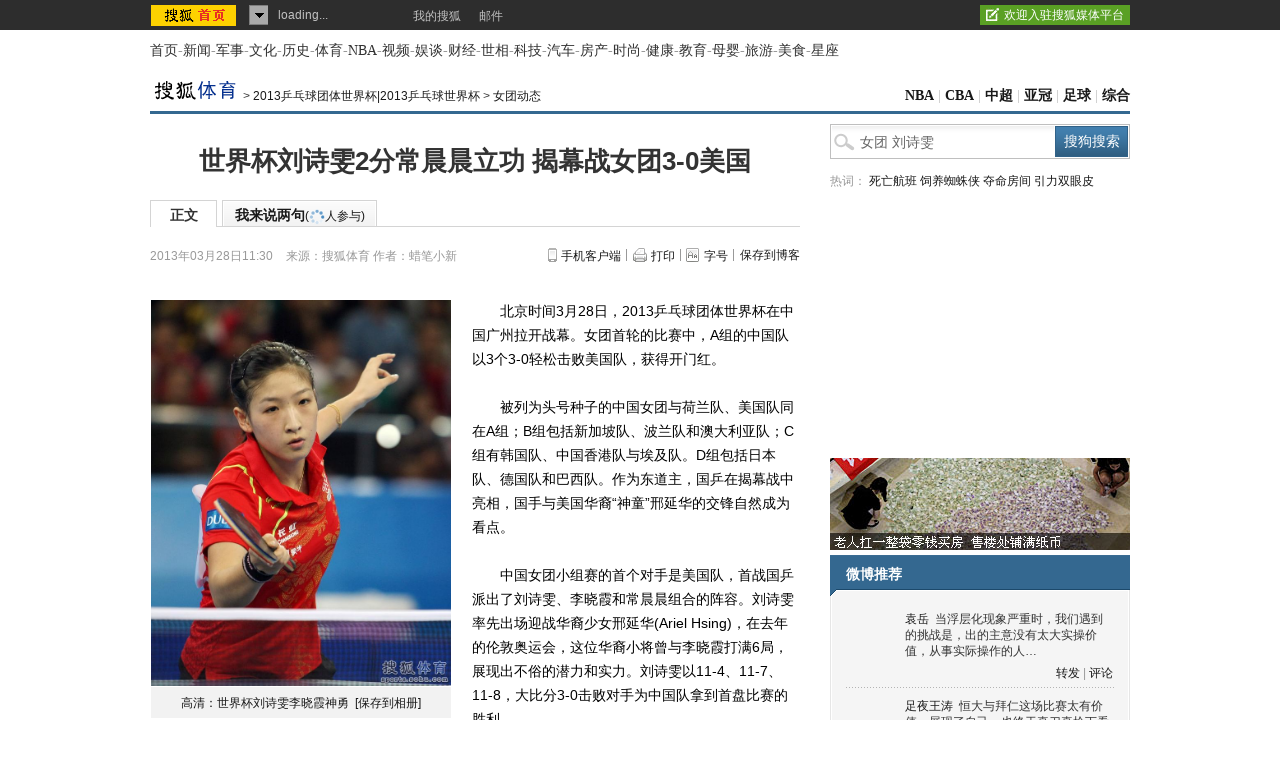

--- FILE ---
content_type: text/html
request_url: https://sports.sohu.com/20130328/n370724930.shtml
body_size: 19882
content:
<!DOCTYPE html PUBLIC "-//W3C//DTD XHTML 1.0 Transitional//EN"
	"https://www.w3.org/TR/xhtml1/DTD/xhtml1-transitional.dtd">























<html>
<head>
<meta http-equiv="content-type" content="text/html; charset=gb2312" />
<meta name="description" content="世界杯刘诗雯2分常晨晨立功 揭幕战女团3-0美国">
<meta name="keywords" content="女团 刘诗雯">
<meta name="robots" content="all">
<script type="text/javascript">

  var videoNum = 0;


  var relate_from_sohu = false;

</script>
<meta http-equiv="X-UA-Compatible" content="IE=EmulateIE7" />
<title>世界杯刘诗雯2分常晨晨立功 揭幕战女团3-0美国-搜狐体育</title>
<script src="https://www.sohu.com/sohuflash_1.js" type="text/javascript"></script>
<script type="text/javascript" src="https://js.sohu.com/library/jquery-1.7.1.min.js"></script>
<script type="text/javascript" src="https://news.sohu.com/upload/article/2012/js/tongji_v2013110101.js"></script>

<script type="text/javascript">
jQuery(function(jq){
	//标签
	function changeTab(lis, divs, nums, nowCls){
		lis.each(function(i){
			var els = jq(this);
			els.mouseenter(function(){
				lis.removeClass(nowCls);
				divs.stop().hide();
				jq(this).addClass(nowCls);
				divs.eq(i).show();
			});
		}).eq(nums).mouseenter();
	}
	
	var divA = jq("#kind-video"); //视频菜单
	changeTab(divA.find(".video-menu li"), divA.find(".video-cont"), videoNum, "video-menu-now");
	
	jq(".fontsize").hover(function(){
		jq(".fontsize-layer").show();
		},function(){
		jq(".fontsize-layer").hide();
	});
	
        jq(".print").hover(function(){
                   jq(".print-layer").show();
                   },function(){
                   jq(".print-layer").hide();
         });

	var phoneNumInput = jq(".rightbar-wrapper .phoneNews .rssArea .Ftxt"),
		phoneNumBtn = jq(".rightbar-wrapper .phoneNews .rssArea .Fbtn");
	phoneNumInput.hover(function(){  // xlx
		jq(this).parent().addClass("current");
	},function(){
		jq(this).parent().removeClass("current");
	});
	phoneNumInput.focus(function(){
		var _this = $(this);
		var val = _this.val();
		if(val == '输入手机号码'||val == '手机号码输入错误！'||val == '此号码发送次数过多！'||val == '失败！'){
			_this.val("");
			_this.parent().removeClass("error");
		}
	}).blur(function(){
		var _this = $(this);
		if(_this.val() == ''){
			_this.val('输入手机号码');
			_this.parent().removeClass("error");
		}
	});
	
	jq(".rightbar-wrapper .phoneNews .Fbtn").click(function(){// 订阅按钮点击
		var _mobile = phoneNumInput.val();	
		if(!(/^1[3458]\d{9}$/.test(_mobile))){
			phoneNumInput.val("手机号码输入错误！");
			phoneNumInput.parent().addClass("current error");
		}else{
			var formData = {
					"number" : _mobile
					};
			var submitUrl = "https://api.k.sohu.com/api/client/sendmsg.go?callback=?";
			$.ajax({
				url: submitUrl,
				data: formData,
				dataType:"jsonp",
				success: function(data){
					var _code = data.data;				
					var _msg = "";
					switch(_code){
						case "1":
							phoneNumInput.parent().addClass("current error succeed");
							phoneNumInput.add(phoneNumBtn).hide();
							break;
						case "0":
							_msg = "失败！";
							break;
						case "12001":
							_msg = "手机号码输入错误！";	
							break;
						case "12003":
							_msg = "此号码发送次数过多！";
							break;			
					};
					phoneNumInput.val(_msg);
					phoneNumInput.parent().addClass("current error");
				},
				error: function(XMLHttpRequest, textStatus, errorThrown){
					alert("error");
				}
			});			
		}
	});
});
//去搜狐首页的检测
function toHomePage(){
                   var serverUrl = "https://www.n-s.cn/news.png";
                   $.ajax({
                type: "GET",
                url: serverUrl,
                dataType: "jsonp",
                success:function(){}
            });             
}
//转换字号
function doZoom(size){	
	jQuery("#contentText").css("fontSize",size);
}
var printArticle = function(){
	jQuery.getScript("https://news.sohu.com/upload/article/2012/js/print_roll.js",function(){printer.print()},true)
}
var topicId = 334087882;
var grobal_arg={};
grobal_arg['topicId']=topicId;
var jumpUrl=function(x){
	var url = '', e = encodeURIComponent, s = screen, d = document, wd = 0, hg = 0, u = d.location , y = x,topicId =grobal_arg.topicId;
	//缺个我的搜狐的分享的跳转URL
	//topicId的确认方式
	switch (y)
	{
	case 't':	url ="https://t.sohu.com/third/post.jsp?link="+e(u.href)+"&title="+e(d.title);wd = 660;hg = 470;break;
	case 'bai':	url ="https://bai.sohu.com/share/blank/addbutton.do?link="+e(u.href)+"&title="+e(d.title);wd = 480;hg = 340;break;
	case 'douban':	url ="https://www.douban.com/recommend/?url="+e(u.href)+"&title="+e(d.title);wd = 460;hg = 340;break;
	case 'renren':	url ="https://share.renren.com/share/buttonshare?link="+e(u.href)+"&title="+e(d.title);wd = 590;hg = 430;break;
	case 'kaixin':	url ="https://www.kaixin001.com/repaste/share.php?rurl="+e(u.href)+"&rtitle="+e(d.title);wd = 540;hg = 360;break;
	case 'itb':     var ctxt = $('#contentText').length>0?$('#contentText').text().replace(/<[^>].*?>/g,'').substr(0,120):'';
			url ="https://tieba.baidu.com/i/sys/share?link="+e(u.href)+"&type=text&title="+e(d.title)+"&content="+e(ctxt);wd = 626;hg = 436;
			break;
	case 'go139':	url ="https://go.139.com/ishare.do?shareUrl="+e(u.href)+"&title="+e(d.title)+"&sid=20dd04a99380c2e8d56cf187f6658169";wd = 630;hg = 500;break;
	case 'qq':	url ="https://sns.qzone.qq.com/cgi-bin/qzshare/cgi_qzshare_onekey?url="+e(u.href);wd = 900;hg = 500;break;
           case 'sohukan': url ="https://kan.sohu.com/share/?href="+e(u.href)+"&title="+e(d.title)+"&appkey=1550c1b2513a1461a4ea4914af8aa8fe";wd = 760;hg = 477;break;
	default :	return false;
	}
	var a=function(){
		if (!window.open(url, 'sohushare', ['toolbar=0,status=0,resizable=1,width='+ wd +',height='+ hg +',left='+ (s.width - wd) / 2+ ',top='+ (s.height - hg) / 2]))
			u.href = [url].join('');
	}
	if (/Firefox/.test(navigator.userAgent)){
		setTimeout(a, 0);
	}else{
		a();
	}

	var stat = (new Image);
	try{stat.src = "https://219.234.82.222/zhuanfa/index.php?newsId=" + /http:\/\/(.*)(\.sohu.com\/.*\/n)(.{9})/g.exec(document.location)[3] + "&newsName=" + e(d.title) + "&newsUrl=" + d.location.href + "&postId=" + x;
	}catch(e){}
}
//媒体来源
function media_span_url(id_media_span_url) {
    if(id_media_span_url) {
        id_media_span = jQuery('#media_span');
        if(!id_media_span.find('a').length) {
            id_media_span.html('<a href=\'' + id_media_span_url + '\' target=\'_blank\'>' + id_media_span.html() + '</a>');			
        }
    }
}
 
</script>
<script src="https://img.wan.sogou.com/cdn/ufo/fid/fid.js"></script>
<script>
    var fid;
    Sogou_FID.get(function(sid){
        fid = sid;       
    });
</script>
<link type="text/css" rel="stylesheet" href="https://css.sohu.com/upload/global1.4.1.css" />
<link type="text/css" rel="stylesheet" href="https://news.sohu.com/upload/article/2012/style.v20130419.css" />

<script  type='text/javascript'>
var sogou_is_brand = new Object();
sogou_is_brand["pid"]  = 'sohu__brand';
sogou_is_brand["charset"]   = 'gb2312';
sogou_is_brand["sohuurl"] = document.location.href;
</script>
</head>

<body>
<div data-type="roll" data-appid="1079" id="isohu-topbar"></div>
<link type="text/css" rel="stylesheet" href="https://news.sohu.com/upload/itoolbar/cms/itoolbar.201410281438.css" charset="UTF-8" />
<style type="text/css"> 
#innerToolBar{width:980px;}
.mutu,.tagHotg,.mutualityNEW,.mutu-new{display:none}
</style>
<script src="https://news.sohu.com/upload/itoolbar/itoolbar.cms.loader.201410281438.js" charset="UTF-8"></script>

<!-- 导航 st -->
<div id="nav" class="area"><a class="first" href="https://www.sohu.com/">首页</a>-<a href="https://news.sohu.com/">新闻</a>-<a class="n3" href="https://mil.sohu.com/">军事</a>-<a href="https://cul.sohu.com/">文化</a>-<a href="https://history.sohu.com/">历史</a>-<a class="n3" href="https://sports.sohu.com/">体育</a>-<a href="https://sports.sohu.com/nba.shtml">NBA</a>-<a href="https://tv.sohu.com/">视频</a>-<a class="n3" href="https://soyule.sohu.com/">娱谈</a>-<a href="https://business.sohu.com/">财经</a>-<a href="https://view.sohu.com/">世相</a>-<a class="n3" href="https://it.sohu.com/">科技</a>-<a href="https://auto.sohu.com/">汽车</a>-<a href="https://www.focus.cn">房产</a>-<a class="n3" href="https://fashion.sohu.com/">时尚</a>-<a href="https://health.sohu.com/">健康</a>-<a href="https://learning.sohu.com/">教育</a>-<a class="n3" href="https://baobao.sohu.com/">母婴</a>-<a href="https://travel.sohu.com/">旅游</a>-<a href="https://chihe.sohu.com/">美食</a>-<a class="last" href="https://astro.sohu.com/">星座</a></div>
<!-- 导航 end -->


<!-- 翻牌广告 st -->
<div id="turn-ad" class="area">
	<div class="left">
		<SOHUADCODE><script type="text/javascript" src="https://images.sohu.com/bill/s2012/gates/all/sohuad2012v15.js"></script>
<script type="text/javascript" src="https://images.sohu.com/bill/tongyong/js/top/Topnewsthird950100V20140925.js" ></script>
<script src="https://images.sohu.com/saf/static/0/1000030.shtml"></script><div>
</div>
</SOHUADCODE>
	</div>
	<div class="center">
		<SOHUADCODE><script> var config = { passion : { PAGEID : "sports-article" , CHANNELID : "8"} }; </script>
<script>
    var config = { passion : { PAGEID : "sports_news1376892350025" } };
var TurnAD511=new Cookie(document,"TurnAD511",24);
TurnAD511.load();
TurnAD511.visit=(TurnAD511.visit==null)?parseInt(Math.random()*2+1):TurnAD511.visit;
TurnAD511.store();

var TurnAD512=new Cookie(document,"TurnAD512",24);
TurnAD512.load();
TurnAD512.visit=TurnAD511.visit;
TurnAD512.store();

</script>
<script src="https://images.sohu.com/bill/s2013/gates/js/Sohu-0.3.8.min.js" type="text/javascript"></script>
<script src="https://images.sohu.com/bill/default/sohu-require.js"></script><div class=TurnAD511> 
<div id=TurnAD511 width=590 height=95>
 <script language=javascript>
try{
var TurnAD511=new Cookie(document,"TurnAD511",24);
TurnAD511.load();
TurnAD511.visit=(TurnAD511.visit==null)?parseInt(Math.random()*2+1):TurnAD511.visit;
if(TurnAD511.visit!=0)var intTurnAD511=TurnAD511.visit;
TurnAD511.visit++;
TurnAD511.visit=(TurnAD511.visit>2)?1:TurnAD511.visit;
TurnAD511.store();
function showTurnAD511(basenum){
if (basenum==1){
if (typeof has_topAd == "undefined" || has_topAd==0) {
//topnews代码，投放时请带上，轮换代码从下面开始替换
require(["sjs/matrix/ad/passion"], function (passion) {
    var _C = "#TurnAD511",_ID = "10033",_W = 970,_H = 90,_T = 1,_F=201,
    _A = _W + (_H>1000?'':(_H>=100?"0":(_H>=10?"00":"0")))+_H;
    if(_C){jQuery(_C).attr('id','beans_'+_ID).css({'width' : _W + 'px', 'height' : _H + 'px'});}
    passion.ones({itemspaceid : _ID,adps:_A,adsrc : _F,turn : _T,defbeans : !0});
    });
//轮换代码结束
}}
else{
if (typeof has_topAd == "undefined" || has_topAd==0) {
//topnews代码，投放时请带上，轮换代码从下面开始替换
require(["sjs/matrix/ad/passion"], function (passion) {
    var _C = "#TurnAD511",_ID = "10033",_W = 970,_H = 90,_T = 2,_F=201,
    _A = _W + (_H>1000?'':(_H>=100?"0":(_H>=10?"00":"0")))+_H;
    if(_C){jQuery(_C).attr('id','beans_'+_ID).css({'width' : _W + 'px', 'height' : _H + 'px'});}
    passion.ones({itemspaceid : _ID,adps:_A,adsrc : _F,turn : _T,defbeans : !0});
    });
//轮换代码结束
}}
}
showTurnAD511(intTurnAD511);
}catch(e){}
</script>
</div>
</div>
</SOHUADCODE>
	</div>
	<div class="right">
		<SOHUADCODE>
</SOHUADCODE>
	</div>
</div>
<!-- 翻牌广告 end -->


<!-- 频道导航 st -->
<div id="channel-nav" class="area">
	<div class="left"><a href="https://sports.sohu.com/" target="_blank"><img src="https://sports.sohu.com/upload/simgs20110121/sports_logo3.gif" alt="" /></a><span>&gt; <a href=https://sports.sohu.com/s2013/2013ttwc/>2013乒乓球团体世界杯|2013乒乓球世界杯</a> &gt; <a href=https://sports.sohu.com/s2013/0035/s369431296/>女团动态</a></span></div>
        <div class="navigation" style="display:none" ><a href=https://sports.sohu.com/>搜狐体育</a> &gt; <a href=https://sports.sohu.com/zonghe.shtml>综合体育</a> &gt; <a href=https://sports.sohu.com/1/1102/47/subject204254705.shtml>乒乓球</a> &gt; <a href=https://sports.sohu.com/s2013/2013ttwc/>2013乒乓球团体世界杯|2013乒乓球世界杯</a> &gt; <a href=https://sports.sohu.com/s2013/0035/s369431296/>女团动态</a></div>
	<div class="right"><a href="https://sports.sohu.com/nba.shtml" target="_blank">NBA</a> | <a href="https://cbachina.sports.sohu.com/" target="_blank">CBA</a> | <a href="https://sports.sohu.com/zhongchao.shtml" target="_blank">中超</a> | <a href="https://sports.sohu.com/s2015/2015afc-cl/" target="_blank">亚冠</a> | <a href="https://sports.sohu.com/guojizuqiu.shtml" target="_blank">足球</a> | <a href="https://sports.sohu.com/zonghe.shtml" target="_blank">综合</a></div>
</div>
<!-- 频道导航 end -->

<div id="container" class="area">
	<div class="content-wrapper grid-675">
		<!-- 广告 -->
		<div class="ad675">
			<SOHUADCODE>
</SOHUADCODE>
		</div>
		
		<div class="content-box clear">
			<!-- 文章标题 -->
			<h1>世界杯刘诗雯2分常晨晨立功 揭幕战女团3-0美国</h1>
			
			<!-- 正文标签 -->
			<div class="label-ad clear" id="commentTab">
                 <div class="label">
                     <ul>
                          <li class="text-label"><em>正文</em></li>
                          <li class="com-label"><em><a href="https://pinglun.sohu.com/s370724930.html">我来说两句<span class="f12">(<span class="red"><img src="https://comment.news.sohu.com/upload/comment4/images/loading_blue.gif" width="16px" height="16px" /></span>人参与)</span></a></em></li>
                     </ul>
                  </div>
				  <div class="ad">
				  	  <div class="adFrag"><SOHUADCODE>
</SOHUADCODE></div>
				</div>
			</div>
			
			<!-- 时间 来源 -->
			<div class="time-fun clear">
				<div class="time-source">
					<div class="time">2013年03月28日11:30</div>
						
					<div class="source">
						
						<span class="sc">来源：<span id="media_span">搜狐体育</span></span>
						 作者：蜡笔小新 
						
					</div>
				
				</div>
				<div class="function">
					<ul>
						<li class="phone-ctcp"><a href="https://k.sohu.com/" target="_blank">手机客户端</a></li>
						<li class="print"><a href="javascript:printArticle()">打印</a></li>
						<li class="fontsize"><a href="javascript:void(0)">字号</a>
							<div class="fontsize-layer"><a href="javascript:doZoom(16)">大</a>|<a href="javascript:doZoom(14)">中</a>|<a href="javascript:doZoom(12)">小</a></div>
						</li>
						<li class="transmit_txt"><a href="javascript:void(0)">保存到博客</a></li>
					</ul>
				</div>
			</div>
			
                        

			<SOHUADCODE>
</SOHUADCODE>
			
			<!-- 正文 -->
			<div class="text clear" id="contentText">
				<div class="text-pic">
<table class="tableImg" style="margin-right: 20px;" border="0" cellspacing="0" cellpadding="0" align="left">
<tbody>
<tr>
<td><a href="https://pic.sports.sohu.com/group-426035.shtml" target="_blank"><img class="CImgs" src="https://i3.itc.cn/20130328/5ec_88358f83_7e93_4b81_f89f_66569a292048_1.jpg" alt="" width="300" align="middle" border="0" /></a></td>
</tr>
<tr>
<td class="text-pic-tt" style="text-align: center;"><span class="CTexts"><a href="https://pic.sports.sohu.com/group-426035.shtml" target="_blank">高清：世界杯刘诗雯李晓霞神勇 </a></span></td>
</tr>
</tbody>
</table>
</div>
<p>　　北京时间3月28日，2013乒乓球团体世界杯在中国广州拉开战幕。女团首轮的比赛中，A组的中国队以3个3-0轻松击败美国队，获得开门红。</p>
<p>　　被列为头号种子的中国女团与荷兰队、美国队同在A组；B组包括新加坡队、波兰队和澳大利亚队；C组有韩国队、中国香港队与埃及队。D组包括日本队、德国队和巴西队。作为东道主，国乒在揭幕战中亮相，国手与美国华裔“神童”邢延华的交锋自然成为看点。</p>
<p>　　中国女团小组赛的首个对手是美国队，首战国乒派出了刘诗雯、李晓霞和常晨晨组合的阵容。刘诗雯率先出场迎战华裔少女邢延华(Ariel Hsing)，在去年的伦敦奥运会，这位华裔小将曾与李晓霞打满6局，展现出不俗的潜力和实力。刘诗雯以11-4、11-7、11-8，大比分3-0击败对手为中国队拿到首盘比赛的胜利。</p>
<p>　　第二盘比赛由李晓霞对阵吴炫宁(WU Erica) ,李晓霞也以同样的比分3-0(11-6、11-1、11-4)战胜对手。第三盘比赛是双打比赛，首次代表中国队出战世界杯的常晨晨登场，和刘诗雯搭档迎战美国组合丘嘉祺(HUGH Judy)和邢延华(Ariel Hsing)。刘诗雯和常晨晨状态出色，再度以3-0(11-8、11-2、11-2)的大比分战胜对手，为中国队赢得了最终的胜利。国乒女团从而以3-0击败美国女团，获得了首场小组赛的胜利。</p>
<p>　　B组中雪藏了冯天薇的新加坡女团3-0击败澳大利亚。C组的另一场比赛中，并未派出全部主力的韩国女团也以3-0击败埃及，获得胜利。D组的日本女团则在石川佳纯首盘比赛先丢一分的情况下，3-1逆转巴西队获得胜利。</p>
<p>　　本届赛制为男女各12支队伍先分成4个小组进行单循环比赛，前两名晋级8强，再通过淘汰赛决出冠军。(搜狐体育 蜡笔小新)</p>
<p>　　<a href="https://sports.sohu.com/" target="_blank">更多体育新闻</a></p>
<iframe height="730" src="https://sports.sohu.com/s2008/jingbian/" frameborder="0" width="620" scrolling="no"></iframe>
			</div>
			
			<!-- 分享 -->
			<div class="share clear" id="share">
            	<div class="editer">(责任编辑：魏万春)</div>


<ul>
                                               <li class="share-tt">分享：</li>
                                               <li class="blg"><a href="javascript:void(0)" onclick="jumpUrl('t')" title="分享到搜狐微博"></a><em></em></li>
                                               <li class="qq"><a href="javascript:void(0)" onclick="jumpUrl('qq')" title="分享给QQ好友"></a><em></em></li>
                                               <li class="rrw"><a href="javascript:void(0)" onclick="jumpUrl('renren')" title="分享到人人网"></a></li>
                                               <li class="sohukan"><a href="javascript:void(0)" onclick="jumpUrl('sohukan')" title="收藏到搜狐随身看"></a><em></em></li>
                                               <li class="transmit_txt"><a href="javascript:void(0)">[保存到博客]</a></li>
                                     </ul>
<div class="go_sohu_home"><a href="https://www.sohu.com" target="_blank" onclick="toHomePage();"></a></div>

            </div>			
			
			<!-- 相关 -->
			<!-- 本文相关推荐-->

			<!-- 其它频道 -->

			<style>
/* 相关热点 2010-09-09 */
#contentA .tagHotg{clear:both;margin:10px auto 0;text-align:left}
#contentA .tagHotg h3{height:24px;font:600 14px/24px "宋体";color:#333}
#contentA .tagHotg .tagIntg{display: block;overflow:hidden;zoom:1;clear:both;width:100%;margin:3px auto 0}
#contentA .tagHotg .tagIntg li{float:left;width:205px;font:14px/24px "宋体"}
#contentA .tagHotg .tagIntg li a{ text-decoration:none !important;}
#contentA .tagHotg .tagIntg li a:hover{text-decoration:underline !important;}
#contentA .text .line{width:100%}
</style>
<div class="tagHotg">
  <h3>本文相关推荐</h3>
  <div class="tagIntg">
    <ul>
	<li><a href="https://www.sogou.com/web?query=张继科刘诗雯亲密照&p=02210102&fhintidx=0" onclick="return sogouRelateWeb(this);" target="_blank" onclick="return sogouRelateWeb(this);" len="9" ind="1">张继科刘诗雯亲密照</a></li>
	<li><a href="https://www.sogou.com/web?query=刘诗雯家看不上张继科&p=02210102&fhintidx=1" onclick="return sogouRelateWeb(this);" target="_blank" onclick="return sogouRelateWeb(this);" len="9" ind="2">刘诗雯家看不上张继科</a></li>
	<li><a href="https://www.sogou.com/web?query=张继科的女朋友刘诗雯&p=02210102&fhintidx=2" onclick="return sogouRelateWeb(this);" target="_blank" onclick="return sogouRelateWeb(this);" len="9" ind="3">张继科的女朋友刘诗雯</a></li>
	<li><a href="https://www.sogou.com/web?query=刘诗雯最新乒乓球比赛视频&p=02210102&fhintidx=3" onclick="return sogouRelateWeb(this);" target="_blank" onclick="return sogouRelateWeb(this);" len="9" ind="4">刘诗雯最新乒乓球比赛视频</a></li>
	<li><a href="https://www.sogou.com/web?query=张继科刘诗雯走秀视频&p=02210102&fhintidx=4" onclick="return sogouRelateWeb(this);" target="_blank" onclick="return sogouRelateWeb(this);" len="9" ind="5">张继科刘诗雯走秀视频</a></li>
	<li><a href="https://www.sogou.com/web?query=丁宁为什么老输刘诗雯&p=02210102&fhintidx=5" onclick="return sogouRelateWeb(this);" target="_blank" onclick="return sogouRelateWeb(this);" len="9" ind="6">丁宁为什么老输刘诗雯</a></li>
	<li><a href="https://www.sogou.com/web?query=刘诗雯最新消息&p=02210102&fhintidx=6" onclick="return sogouRelateWeb(this);" target="_blank" onclick="return sogouRelateWeb(this);" len="9" ind="7">刘诗雯最新消息</a></li>
	<li><a href="https://www.sogou.com/web?query=刘诗雯走光&p=02210102&fhintidx=7" onclick="return sogouRelateWeb(this);" target="_blank" onclick="return sogouRelateWeb(this);" len="9" ind="8">刘诗雯走光</a></li>
	<li><a href="https://www.sogou.com/web?query=刘诗雯为什么没收听张继科&p=02210102&fhintidx=8" onclick="return sogouRelateWeb(this);" target="_blank" onclick="return sogouRelateWeb(this);" len="9" ind="9">刘诗雯为什么没收听张继科</a></li>
		</ul>
  </div>
</div>


					



			
			<style>
table {	border-collapse:separate;	border-spacing: 1px;}
th, td, caption {font-weight: normal;vertical-align: middle;}
</style>
			
		<!--我说两句项-->
		<script type="text/javascript" src="https://comment.news.sohu.com/upload/comment4_1/javascript/sohu.comment.v2013091217.js"></script>
<script src="https://news.sohu.com/upload/javascript/news_scrolltop.js"></script>
<script src="https://news.sohu.com/upload/javascript/news_commentbar.20120710.js"></script>
				<script>
					var conmmShowlist = typeof conmmShowlist == "undefined" ? {} : conmmShowlist;
					conmmShowlist =jQuery.extend(conmmShowlist,{type:"hot",openSharedQuanzi:false,$inputbox_topright_adver2:'<span class=""><a class="red" target="_blank" href="https://quan.sohu.com/topic.html#6b57fcf0572c11e3a8c00016363326c4">圈主招募ING</a></span>',onAfterDataShow:function(d){					
					try{
					  jQuery(function(){
					     newsCommentBar(d.allCount,"https://pinglun.sohu.com/s"+d.topicId+".html");$.scrollTop(".scroll-top");
					  });
					}catch(e){}
					}});
				</script>

<script type="text/javascript">var APPID_SOHUCY ='cyqemw6s1'</script>
<script type="text/javascript" src="https://assets.changyan.sohu.com/upload/plugins/plugins.preload.sohu.js"></script>
 <!--[if IE]>
<script type="text/javascript" event="FSCommand(command,args)" for="myFlash">
		eval(args);
</script>
<![endif]-->
		<div id="SOHUcomment" class="comment clear"></div>
          <script type="text/javascript">
          	var commConfig = typeof conmmShowlist == "undefined" ? {} : conmmShowlist;
			SohuComment.Init(jQuery.extend({topicId: 370724930},commConfig));
         </script>
		 <link href="https://s3.suc.itc.cn/i/card/d/card.v.2012080801.css" rel="stylesheet" type="text/css" charset="gbk">
		 <script type="text/javascript" src="https://s.suc.itc.cn/combo.action?p=mysohu&v.2012080801&r=/mysohu/plugins/effects/jquery.effects.core.js|/mysohu/plugins/effects/jquery.effects.slide.js|/i/card/icard.ext.js&c=utf-8&t=js" charset="utf-8"></script>
          <!--我说两句配置项 end-->
		  
		  <!--图文转载-->
		  	  <script type="text/javascript" src="https://news.sohu.com/upload/article/2012/js/pubPicTextV6_20130926.js"></script>
              <script type="text/javascript">
                       var newsId = 370724930;
                       jQuery.picText.init();
              </script>
          <!--图文转载 end-->

			<!-- 广告 -->
			<div class="ad590">
				<div><SOHUADCODE><div>
<div id=beans_10627 width=590 height=105 align="center"></div>
<script type="text/javascript">
require(["sjs/matrix/ad/passion"], function (passion) {
    var _ID = "10627",_W = 590,_H = 105,_T =1,_F=201;
    _A = _W + (_H>1000?'':(_H>=100?"0":(_H>=10?"00":"0")))+_H;
    if(_ID){jQuery('#beans_'+_ID).css({'width' : _W + 'px', 'height' : _H + 'px','margin' : '0 auto'});}
    passion.ones({itemspaceid : _ID,adps:_A,adsrc : _F,turn : _T,defbeans : !0});
    });
</script></div>
</SOHUADCODE></div>
			</div>
			<!-- 20130121 st -->
		           <div class="lottery-box clear" id="sougocaipiao1"><a href="https://caipiao.sohu.com/20181219/n558625553.shtml" target="_blank" rel="nofollow">彩民车牌号投注中3.9万</a>&nbsp;&nbsp;<a href="https://caipiao.sohu.com/20181219/n558623240.shtml" target="_blank" rel="nofollow">双色球148期开奖:头奖11注666万</a>&nbsp;&nbsp;<a href="https://caipiao.sohu.com/20181219/n558626104.shtml" target="_blank" rel="nofollow">徐州小伙中得639万大奖</a>&nbsp;&nbsp;<a href="https://caipiao.sohu.com/tycpkj1/index.shtml" target="_blank" rel="nofollow">体彩摇奖</a></div>	
                        <!-- 20130121 end -->



                

                <div class="mutu clear">
				<div class="mutu-news">
					<h2><span>相关新闻</span></h2>
					<div class="list14">
						

			 <ul> 		<li><span>13-03-20</span>·<a href="https://sports.sohu.com/20130320/n369588233.shtml" onclick="return sogouRelateNews(this);" len="6"  ind="1" target="_blank">2013乒乓球世界杯历届冠军 国乒女团勇夺四连冠</a></li>
								<li><span>13-03-13</span>·<a href="https://sports.sohu.com/20130313/n368684540.shtml" onclick="return sogouRelateNews(this);" len="6"  ind="2" target="_blank">国象女团无缘世锦赛四连冠 乌克兰女队首次问鼎</a></li>
								<li><span>13-03-13</span>·<a href="https://sports.sohu.com/20130313/n368653414.shtml" onclick="return sogouRelateNews(this);" len="6"  ind="3" target="_blank">国象世锦赛中国女团摘银 1分之差不敌乌克兰队</a></li>
								<li><span>13-03-12</span>·<a href="https://sports.sohu.com/20130312/n368575404.shtml" onclick="return sogouRelateNews(this);" len="6"  ind="4" target="_blank">国象女团赛乌克兰夺冠 中国队获胜仍无缘四连冠</a></li>
								<li><span>13-03-12</span>·<a href="https://sports.sohu.com/20130312/n368535732.shtml" onclick="return sogouRelateNews(this);" len="6"  ind="5" target="_blank">国象女团中国队大胜居次席 总教练看淡冠军前景</a></li>
								<li><span>13-03-11</span>·<a href="https://sports.sohu.com/20130311/n368335375.shtml" onclick="return sogouRelateNews(this);" len="6"  ind="6" target="_blank">重剑世界杯中国女团夺赛季第三冠 孙玉洁仅第九</a></li>
		 </ul> 	

						
						<div class="more"><a href="https://news.sogou.com/news?query=女团 刘诗雯&pid=31023101&md=listTopics&name=&mode=0&sort=0" 

target="_blank" >更多关于 <strong>女团 刘诗雯</strong> 的新闻&gt;&gt;</a> </div>
						
					</div>
				</div>
				<div class="mutu-keyWord">
					<h2><span>相关推荐</span></h2>
					<div class="list14">
						<ul>
	<li><a href="https://www.sogou.com/web?query=张继科与刘诗雯合照&p=31210100&fhintidx=0" onclick="return sogouRelateWeb(this);" target="_blank" len="6" ind="1">张继科与刘诗雯合照</a></li>
	<li><a href="https://www.sogou.com/web?query=张继科和刘诗雯的比赛视频&p=31210100&fhintidx=1" onclick="return sogouRelateWeb(this);" target="_blank" len="6" ind="2">张继科和刘诗雯的...</a></li>
	<li><a href="https://www.sogou.com/web?query=2013刘诗雯最新情况&p=31210100&fhintidx=2" onclick="return sogouRelateWeb(this);" target="_blank" len="6" ind="3">2013刘诗雯最新情况</a></li>
	<li><a href="https://www.sogou.com/web?query=刘诗雯张继科的消息&p=31210100&fhintidx=3" onclick="return sogouRelateWeb(this);" target="_blank" len="6" ind="4">刘诗雯张继科的消息</a></li>
	<li><a href="https://www.sogou.com/web?query=外媒评价丁宁刘诗雯&p=31210100&fhintidx=4" onclick="return sogouRelateWeb(this);" target="_blank" len="6" ind="5">外媒评价丁宁刘诗雯</a></li>
	<li><a href="https://www.sogou.com/web?query=施之皓对刘诗雯的评价&p=31210100&fhintidx=5" onclick="return sogouRelateWeb(this);" target="_blank" len="6" ind="6">施之皓对刘诗雯的评价</a></li>
<script >
try{    
        var i=new Image();
        i.src='https://pingback.sogou.com/rltpv.png?surl='+escape(window.location)+'&'+Math.random();
}catch(err){
}       
</script></ul>
					</div>
				</div>
			</div>

                 	
			
			
			<!-- 搜狗服务 -->
			<div class="sogouService clear">
            	<h2><span><a href="https://www.sogou.com/" target="_blank"><img src="https://news.sohu.com/upload/pagerevision20090916/sogou.png" width="74" height="22" alt="" /></a></span><a href="https://www.sogou.com/fuwu/" rel="nofollow" target="_blank"><strong>我要发布</strong></a></h2>
                <script type="text/javascript">
	                var sogou_ad_id=13273;
	                var sogou_ad_height=90;
	                var sogou_ad_width=580;
                </script>
                <script language='JavaScript' type='text/javascript' src='https://images.sohu.com/cs/jsfile/js/c.js'></script>
            </div>
		</div>
	</div>
	
	<div class="rightbar-wrapper grid-300">
		<!-- 搜索 热词 -->
		<div class="search-hotword clear">
			<div class="search">
                 <form action="https://news.sogou.com/news" method="get" target="_blank" id="searchform" name="searchform" onsubmit="return CheckKeyWord();" autocomplete="off"> 
                 <input type="text" name="query" id="query" class="search-in" value="女团 刘诗雯" />
                 <input type="hidden" name="t" id="t" value="news" />
                 <input type="submit" class="search-btn" value="搜狗搜索" onmouseover="this.className='search-btn search-btn-over'" onmouseout="this.className='search-btn'" />
                 </form>
        	</div>
			<div class="hotword">热词：
<a href="https://www.sogou.com/sogou?pid=sogou-inse-c5ab6cebaca97f71&query=%E6%B5%B7%E8%88%AA%E5%BB%B6%E8%AF%AF%E6%8A%A2%E6%95%91%E6%97%B6%E9%97%B4" target="_blank" rel="nofollow">死亡航班</a>
<a href="https://www.sogou.com/sogou?pid=sogou-inse-c5ab6cebaca97f71&query=%E8%9C%98%E8%9B%9B%E4%BE%A0%E5%9F%B9%E5%85%BB%E8%9C%98%E8%9B%9B" target="_blank" rel="nofollow">饲养蜘蛛侠</a>
<a href="https://www.sogou.com/sogou?pid=sogou-inse-c5ab6cebaca97f71&query=%E6%88%BF%E4%B8%9C%E8%B8%B9%E5%BC%80%E6%B5%81%E6%B0%B4%E6%88%BF%E9%97%A8" target="_blank" rel="nofollow">夺命房间</a>
<a href="https://www.sogou.com/sogou?pid=sogou-inse-c5ab6cebaca97f71&query=%E5%9C%B0%E7%90%83%E5%BC%95%E5%8A%9B%E7%9C%BC%E7%9A%AE%E4%B8%8B%E5%9E%82" target="_blank" rel="nofollow">引力双眼皮</a></div>
		</div>
        <script type="text/javascript">
        function CheckKeyWord(){
                 var sf = document.searchform;
                 with(sf){
          //if (query.value == "女团 刘诗雯") {
          //                query.value = "";
          //                setTimeout("query.value='女团 刘诗雯'", 1000);
          //       }
        }
                 return true;
        }
        
        // 改变提交的查询动作
        function CheckFormAction(v){
                 var sf = document.searchform;
                 with(sf){
          if (v=='web') {
                          action = "https://www.sogou.com/web";
            p.value = "02240100";                                 
                 } else {
                          p.value = "02240101";
                          action = "https://news.sogou.com/news";
                 }
        }
                 return true;
        }

        jQuery(function(jq){
                 var searchValue = jq(".search-in").val();
                 jq(".search-in").focus(function(){
                          jq(this).val("").css("color","#333");
                          jq(".search").addClass("search-act");
                 }).blur(function(){
                          if(jq(this).val() == ""){
                                    jq(this).val(searchValue).css("color","#666");
                                    jq(".search").removeClass("search-act");
                          } 
                 })
        });
        </script>
		
		<!-- 广告 -->
		<SOHUADCODE><script type="text/javascript">
if(typeof(document.pv)=="undefined") document.pv = new Array();var _a=new Image();
_a.src="https://imp.optaim.com/201408/227508674023a85b81418b2fd35d3b5a.php?a=5";
document.pv.push(_a);
</script><div class="ad300">
<table width=300 height=250 border=0 cellpadding=0 cellspacing=0>
<tr>
<td width=300 height=250 align=middle>
<div id=TurnAD512 width=300 height=250>
 <script type=text/javascript>
var TurnAD512=new Cookie(document,"TurnAD512",24);
TurnAD512.load();
TurnAD512.visit=(TurnAD512.visit==null)?parseInt(Math.random()*2+1):TurnAD512.visit;
if(TurnAD512.visit!=0)var intTurnAD512=TurnAD512.visit;
TurnAD512.visit++;
TurnAD512.visit=(TurnAD512.visit>2)?1:TurnAD512.visit;
TurnAD512.store();
function showTurnAD512(basenum){
if (basenum==1){
if (typeof has_topAd == "undefined" || has_topAd==0) {
//topnews代码，投放时请带上，轮换代码从下面开始替换
require(["sjs/matrix/ad/passion"], function (passion) {
    var _C = "#TurnAD512",_ID = "10130",_W = 300,_H = 250,_T = 1,_F=201,
    _A = _W + (_H>1000?'':(_H>=100?"0":(_H>=10?"00":"0")))+_H;
    if(_C){jQuery(_C).attr('id','beans_'+_ID).css({'width' : _W + 'px', 'height' : _H + 'px','margin' : '0 auto'});}
    passion.ones({itemspaceid : _ID,adps:_A,adsrc : _F,turn : _T,defbeans : !0});
    });
//轮换代码结束
}}
else{
if (typeof has_topAd == "undefined" || has_topAd==0) {
//topnews代码，投放时请带上，轮换代码从下面开始替换
require(["sjs/matrix/ad/passion"], function (passion) {
    var _C = "#TurnAD512",_ID = "10130",_W = 300,_H = 250,_T = 2,_F=201,
    _A = _W + (_H>1000?'':(_H>=100?"0":(_H>=10?"00":"0")))+_H;
    if(_C){jQuery(_C).attr('id','beans_'+_ID).css({'width' : _W + 'px', 'height' : _H + 'px','margin' : '0 auto'});}
    passion.ones({itemspaceid : _ID,adps:_A,adsrc : _F,turn : _T,defbeans : !0});
    });
//轮换代码结束
}}
}
showTurnAD512(intTurnAD512);
</script>
</div>
</td>
</tr>
</table>
</div>
<script>var divid300500 = 'TurnAD512';</script>
<script type="text/javascript" src="https://images.sohu.com/bill/tongyong/js/top/Topnewsthird300500V20140925.js" ></script></SOHUADCODE>
		
		<!-- 手机看新闻 -->
		<script src="https://a1.itc.cn/pv/js/pvcode.1312101227.js"></script>
<div class="phone_rss">
   <a href="https://k.sohu.com" onclick="_pv.send('5af69b5503b22dd5')" target="_blank"><img src="https://i0.itc.cn/20160913/a75_6b415468_0160_9d9d_2462_6621521fdc30_1.jpg" width="300" height="92"></a></div>
<div class="blank5B"></div>
		
		<!-- 相关微博 -->
		<div class="mutu-t clear">
			<h2><span>微博推荐</span><strong><a href="" target=_blank ></a></strong></h2><div class="blank5"></div><div class="t-box clear">	<div class="t-pic"><a href="https://t.sohu.com/u/50299389" target="_blank"><img src="https://s5.cr.itc.cn/mblog/icon/ca/e8/m_12987038313078.jpg" alt="" height="50" width="50"></a></div>	<div class="t-txt">		<p><a href="https://t.sohu.com/u/50299389" target="_blank">袁岳</a><a href="https://t.sohu.com/news/vinfo" target="_blank"><img src="https://s2.t.itc.cn/mblog/resource/20131_9_9/bs2ku166127753142.png" alt="" height="16" width="17"></a><em><a href="https://t.sohu.com/m/10269825276/100230001" target=_blank >当浮层化现象严重时，我们遇到的挑战是，出的主意没有太大实操价值，从事实际操作的人…</a></em></p>		<h5><a href="https://t.sohu.com/m/10269825276/100230001" target="_blank">转发</a> | <a href="https://t.sohu.com/m/10269825276/100230001" target="_blank">评论</a></h5>	</div></div><div class="broken-line"></div><div class="t-box clear">	<div class="t-pic"><a href="https://wangtaozuye.t.sohu.com" target="_blank"><img src="https://s4.cr.itc.cn/mblog/icon/5b/87/m_5781100200833038.jpg" alt="" height="50" width="50"></a></div>	<div class="t-txt">		<p><a href="https://wangtaozuye.t.sohu.com" target="_blank">足夜王涛</a><a href="https://t.sohu.com/news/vinfo" target="_blank"><img src="https://s2.t.itc.cn/mblog/resource/20131_9_9/bs2ku166127753142.png" alt="" height="16" width="17"></a><em><a href="https://t.sohu.com/m/10269497792/100230002" target=_blank >恒大与拜仁这场比赛太有价值，展现了自己，也终于真刀真枪下看清了自己，更成为一把标尺…</a></em></p>		<h5><a href="https://t.sohu.com/m/10269497792/100230002" target="_blank">转发</a> | <a href="https://t.sohu.com/m/10269497792/100230002" target="_blank">评论</a></h5>	</div></div><div class="broken-line"></div><div class="t-box clear">	<div class="t-pic"><a href="https://t.sohu.com/u/255803241" target="_blank"><img src="https://s5.cr.itc.cn/mblog/icon/60/c7/m_72716271649462092.jpg" alt="" height="50" width="50"></a></div>	<div class="t-txt">		<p><a href="https://t.sohu.com/u/255803241" target="_blank">罗崇敏</a><a href="https://t.sohu.com/news/vinfo" target="_blank"><img src="https://s2.t.itc.cn/mblog/resource/20131_9_9/bs2ku166127753142.png" alt="" height="16" width="17"></a><em><a href="https://t.sohu.com/m/10269943320/100230003" target=_blank >人的生命本无意义，是学习和实践赋予了它意义。应该把学习作为人生的习惯和信仰。</a></em></p>		<h5><a href="https://t.sohu.com/m/10269943320/100230003" target="_blank">转发</a> | <a href="https://t.sohu.com/m/10269943320/100230003" target="_blank">评论</a></h5>	</div></div><div class="broken-line"></div><div class="t-box clear">	<div class="t-pic"><a href="https://jiandanluqi.t.sohu.com" target="_blank"><img src="https://s4.cr.itc.cn/mblog/icon/60/c7/m_23927514005006574.jpg" alt="" height="50" width="50"></a></div>	<div class="t-txt">		<p><a href="https://jiandanluqi.t.sohu.com" target="_blank">陆琪</a><a href="https://t.sohu.com/news/vinfo" target="_blank"><img src="https://s2.t.itc.cn/mblog/resource/20131_9_9/bs2ku166127753142.png" alt="" height="16" width="17"></a><em><a href="https://t.sohu.com/m/10268724136/100230004" target=_blank >幸福是什么？当你功成名就时，发现成功不会让你幸福，和人分享才会。当你赚到很多钱时…</a></em></p>		<h5><a href="https://t.sohu.com/m/10268724136/100230004" target="_blank">转发</a> | <a href="https://t.sohu.com/m/10268724136/100230004" target="_blank">评论</a></h5>	</div></div><div class="broken-line"></div><div class="t-box clear">	<div class="t-pic"><a href="https://lawyerlyj.t.sohu.com" target="_blank"><img src="https://s4.cr.itc.cn/mblog/icon/9b/6b/m_13042614419833.jpg" alt="" height="50" width="50"></a></div>	<div class="t-txt">		<p><a href="https://lawyerlyj.t.sohu.com" target="_blank">李英俊律师</a><a href="https://t.sohu.com/news/vinfo" target="_blank"><img src="https://s2.t.itc.cn/mblog/resource/20131_9_9/bs2ku166127753142.png" alt="" height="16" width="17"></a><em><a href="https://t.sohu.com/m/10269851021/100230005" target=_blank >哥们充话费输错号，替别人交了100元，就打过去电话想让对方充点回来。对方特郁闷地说…</a></em></p>		<h5><a href="https://t.sohu.com/m/10269851021/100230005" target="_blank">转发</a> | <a href="https://t.sohu.com/m/10269851021/100230005" target="_blank">评论</a></h5>	</div></div><div class="broken-line"></div><div class="t-box clear">	<div class="t-pic"><a href="https://yuying1974.t.sohu.com" target="_blank"><img src="https://s4.cr.itc.cn/mblog/icon/60/c7/m_28312420683088407.jpg" alt="" height="50" width="50"></a></div>	<div class="t-txt">		<p><a href="https://yuying1974.t.sohu.com" target="_blank">急诊科于莺</a><a href="https://t.sohu.com/news/vinfo" target="_blank"><img src="https://s2.t.itc.cn/mblog/resource/20131_9_9/bs2ku166127753142.png" alt="" height="16" width="17"></a><em><a href="https://t.sohu.com/m/10270039811/100230006" target=_blank >出门时发现没下雪，还有太阳，还能看到蓝天，惊呼这一天值了！</a></em></p>		<h5><a href="https://t.sohu.com/m/10270039811/100230006" target="_blank">转发</a> | <a href="https://t.sohu.com/m/10270039811/100230006" target="_blank">评论</a></h5>	</div></div>

		</div>
		<div class="rightbar-foot"></div>
		
		<!-- 广告 -->
		<SOHUADCODE><div class="ad300">
<table width=300 height=250 border=0 cellpadding=0 cellspacing=0>
<tr>
<td width=300 height=250 align=middle>
<div id=TurnAD513 width=300 height=250>
 <script type=text/javascript>
var TurnAD513=new Cookie(document,"TurnAD513",24);
TurnAD513.load();
TurnAD513.visit=(TurnAD513.visit==null)?parseInt(Math.random()*2+1):TurnAD513.visit;
if(TurnAD513.visit!=0)var intTurnAD513=TurnAD513.visit;
TurnAD513.visit++;
TurnAD513.visit=(TurnAD513.visit>2)?1:TurnAD513.visit;
TurnAD513.store();
function showTurnAD513(basenum){
if (basenum==1){
require(["sjs/matrix/ad/passion"], function (passion) {
    var _C = "#TurnAD513",_ID = "10131",_W = 300,_H = 250,_T = 1,_F=201,
    _A = _W + (_H>1000?'':(_H>=100?"0":(_H>=10?"00":"0")))+_H;
    if(_C){jQuery(_C).attr('id','beans_'+_ID).css({'width' : _W + 'px', 'height' : _H + 'px','margin' : '0 auto'});}
    passion.ones({itemspaceid : _ID,adps:_A,adsrc : _F,turn : _T,defbeans : !0});
    });}
else{
require(["sjs/matrix/ad/passion"], function (passion) {
    var _C = "#TurnAD513",_ID = "10131",_W = 300,_H = 250,_T = 2,_F=201,
    _A = _W + (_H>1000?'':(_H>=100?"0":(_H>=10?"00":"0")))+_H;
    if(_C){jQuery(_C).attr('id','beans_'+_ID).css({'width' : _W + 'px', 'height' : _H + 'px','margin' : '0 auto'});}
    passion.ones({itemspaceid : _ID,adps:_A,adsrc : _F,turn : _T,defbeans : !0});
    });}
}
showTurnAD513(intTurnAD513);
</script>
</div>
</td>
</tr>
</table>
</div>
</SOHUADCODE>
		
		<!-- 广告列表 a -->
		<SOHUADCODE>
</SOHUADCODE>
		
		<!-- 相关图片 -->
		

		
		<!-- 广告列表 b -->
		<SOHUADCODE>
</SOHUADCODE>
		
		<div class="rightbar-foot"></div>
		
		<SOHUADCODE><div class="ad300">
<table width=300 height=250 border=0 cellpadding=0 cellspacing=0>
<tr>
<td width=300 height=250 align=middle>
<div id=TurnAD123 width=300 height=250>
 <script type=text/javascript>
var TurnAD123=new Cookie(document,"TurnAD123",24);
TurnAD123.load();
TurnAD123.visit=(TurnAD123.visit==null)?parseInt(Math.random()*2+1):TurnAD123.visit;
if(TurnAD123.visit!=0)var intTurnAD123=TurnAD123.visit;
TurnAD123.visit++;
TurnAD123.visit=(TurnAD123.visit>2)?1:TurnAD123.visit;
TurnAD123.store();
function showTurnAD123(basenum){
if (basenum==1){
						require(["sjs/matrix/ad/passion"], function (passion) {
    var _C = "#TurnAD123",_ID = "10133",_W = 300,_H = 250,_T = 1,_F=201,
    _A = _W + (_H>1000?'':(_H>=100?"0":(_H>=10?"00":"0")))+_H;
    if(_C){jQuery(_C).attr('id','beans_'+_ID).css({'width' : _W + 'px', 'height' : _H + 'px','margin' : '0 auto'});}
    passion.ones({itemspaceid : _ID,adps:_A,adsrc : _F,turn : _T,defbeans : !0});
    });}
else{
						require(["sjs/matrix/ad/passion"], function (passion) {
    var _C = "#TurnAD123",_ID = "10133",_W = 300,_H = 250,_T = 2,_F=201,
    _A = _W + (_H>1000?'':(_H>=100?"0":(_H>=10?"00":"0")))+_H;
    if(_C){jQuery(_C).attr('id','beans_'+_ID).css({'width' : _W + 'px', 'height' : _H + 'px','margin' : '0 auto'});}
    passion.ones({itemspaceid : _ID,adps:_A,adsrc : _F,turn : _T,defbeans : !0});
    });}
}
showTurnAD123(intTurnAD123);
</script>
</div>
</td>
</tr>
</table>
</div>
</SOHUADCODE>
		
		<!-- 影视视频 -->
		<div class="kind-video clear" id="kind-video">
			<div class="video-menu">
				<ul>

					<li>热点视频</li>

					<li>影视剧</li>
					<li>综艺</li>
					<li class="video-menu-end">原创</li>
				</ul>
			</div>
			<div class="video-cont hot-video clear">

				<script src="https://tv.sohu.com/upload/static/stuff/weibox24.js"></script>

<div class="video-box clear">
					<div class="video-pic"><a href="https://tv.sohu.com/20130423/n373647738.shtml/index.shtml/index.shtml/index.shtml?pvid=6de360dfc764657c" target="_blank"><img src="https://i2.itc.cn/20130423/a58_e7fc4c0c_0512_8361_a322_d39b1343e5ce_1.jpg" width="120" height="90" alt="" /></a><em class="floor"><a href="https://tv.sohu.com/20130423/n373647738.shtml/index.shtml/index.shtml/index.shtml?pvid=6de360dfc764657c" target="_blank"></a></em></div>
					<div class="video-txt">
						<h4><a href="https://tv.sohu.com/20130423/n373647738.shtml/index.shtml/index.shtml/index.shtml?pvid=6de360dfc764657c" target="_blank">实拍滚石砸中救援车 一青年志愿者身亡</a></h4>
						<p><span class="play-num"><a href="https://tv.sohu.com/20130423/n373647738.shtml/index.shtml/index.shtml/index.shtml?pvid=6de360dfc764657c" target="_blank">832,627</a></span><span class="com-num"><a href="https://tv.sohu.com/20130423/n373647738.shtml/index.shtml/index.shtml/index.shtml?pvid=6de360dfc764657c" target="_blank">153</a></span></p>
					</div>


				</div>
				<div class="broken-line"></div>


<div class="video-box clear">
					<div class="video-pic"><a href="https://tv.sohu.com/20130423/n373658734.shtml/index.shtml/index.shtml/index.shtml?pvid=6de360dfc764657c" target="_blank"><img src="https://i2.itc.cn/20130423/a58_b77779cb_4555_c4f2_7db2_59a2619533ce_1.jpg" width="120" height="90" alt="" /></a><em class="floor"><a href="https://tv.sohu.com/20130423/n373658734.shtml/index.shtml/index.shtml/index.shtml?pvid=6de360dfc764657c" target="_blank"></a></em></div>
					<div class="video-txt">
						<h4><a href="https://tv.sohu.com/20130423/n373658734.shtml/index.shtml/index.shtml/index.shtml?pvid=6de360dfc764657c" target="_blank">中国女游客在肯尼亚遭河马袭击身亡</a></h4>
						<p><span class="play-num"><a href="https://tv.sohu.com/20130423/n373658734.shtml/index.shtml/index.shtml/index.shtml?pvid=6de360dfc764657c" target="_blank">832,627</a></span><span class="com-num"><a href="https://tv.sohu.com/20130423/n373658734.shtml/index.shtml/index.shtml/index.shtml?pvid=6de360dfc764657c" target="_blank">153</a></span></p>
					</div>



				</div>
				<div class="broken-line"></div>



<div class="video-box clear">
					<div class="video-pic"><a href="https://tv.sohu.com/20130422/n373604831.shtml/index.shtml/index.shtml/index.shtml?pvid=6de360dfc764657c" target="_blank"><img src="https://i2.itc.cn/20130422/ac1_8d0163cf_bcd1_f30c_7725_b34ef8cf9ec5_1.jpg" width="120" height="90" alt="" /></a><em class="floor"><a href="https://tv.sohu.com/20130422/n373604831.shtml/index.shtml/index.shtml/index.shtml?pvid=6de360dfc764657c" target="_blank"></a></em></div>
					<div class="video-txt">
						<h4><a href="https://tv.sohu.com/20130422/n373604831.shtml/index.shtml/index.shtml/index.shtml?pvid=6de360dfc764657c" target="_blank">赴雅安救灾途中牺牲两位战士照片公布</a></h4>
						<p><span class="play-num"><a href="https://tv.sohu.com/20130422/n373604831.shtml/index.shtml/index.shtml/index.shtml?pvid=6de360dfc764657c" target="_blank">580,627</a></span><span class="com-num"><a href="https://tv.sohu.com/20130422/n373604831.shtml/index.shtml/index.shtml/index.shtml?pvid=6de360dfc764657c" target="_blank">180</a></span></p>
					</div>


				</div>
				<div class="broken-line"></div>



<div class="video-box clear">
					<div class="video-pic"><a href="https://tv.sohu.com/20130423/n373654249.shtml/index.shtml/index.shtml/index.shtml?pvid=6de360dfc764657c" target="_blank"><img src="https://i1.itc.cn/20130423/a58_eacdd90a_2ac6_6af5_8d02_365f7638c066_1.jpg" width="120" height="90" alt="" /></a><em class="floor"><a href="https://tv.sohu.com/20130423/n373654249.shtml/index.shtml/index.shtml/index.shtml?pvid=6de360dfc764657c" target="_blank"></a></em></div>
					<div class="video-txt">
						<h4><a href="https://tv.sohu.com/20130423/n373654249.shtml/index.shtml/index.shtml/index.shtml?pvid=6de360dfc764657c" target="_blank">美电视台直播拍到最傻FBI翻围栏</a></h4>
						<p><span class="play-num"><a href="https://tv.sohu.com/20130423/n373654249.shtml/index.shtml/index.shtml/index.shtml?pvid=6de360dfc764657c" target="_blank">580,627</a></span><span class="com-num"><a href="https://tv.sohu.com/20130423/n373654249.shtml/index.shtml/index.shtml/index.shtml?pvid=6de360dfc764657c" target="_blank">180</a></span></p>
					</div>


				</div>
				<div class="broken-line"></div>


<div class="video-box clear">
					<div class="video-pic"><a href="https://tv.sohu.com/20130423/n373654845.shtml/index.shtml/index.shtml/index.shtml?pvid=6de360dfc764657c" target="_blank"><img src="https://i3.itc.cn/20130423/a58_c3885177_02d6_c105_8b09_77d9efe58edb_1.jpg" width="120" height="90" alt="" /></a><em class="floor"><a href="https://tv.sohu.com/20130423/n373654845.shtml/index.shtml/index.shtml/index.shtml?pvid=6de360dfc764657c" target="_blank"></a></em></div>
					<div class="video-txt">
						<h4><a href="https://tv.sohu.com/20130423/n373654845.shtml/index.shtml/index.shtml/index.shtml?pvid=6de360dfc764657c" target="_blank">冲刺好声音《相信爱》MV 为雅安祈福</a></h4>
						<p><span class="play-num"><a href="https://tv.sohu.com/20130423/n373654845.shtml/index.shtml/index.shtml/index.shtml?pvid=6de360dfc764657c" target="_blank">580,627</a></span><span class="com-num"><a href="https://tv.sohu.com/20130423/n373654845.shtml/index.shtml/index.shtml/index.shtml?pvid=6de360dfc764657c" target="_blank">180</a></span></p>
					</div>


				</div>
				<div class="broken-line"></div>

			</div>
			<div class="video-cont tv-mv clear">
				<script src=" https://tv.sohu.com/upload/static/plugin/count.js"></script>


                                 <div class="video-box clear">
					<div class="video-pic"><a href="https://tv.sohu.com/s2014/jxyhlmx?pvid=9e67c19acc243c17" target="_blank"><img src="https://i2.itc.cn/20150312/340a_3666a831_f282_da5d_9ac1_745d79f5bd33_1.jpg"  width="125" height="85" alt="锦绣缘" /></a><em class="floor"><a href="https://tv.sohu.com/s2014/jxyhlmx?pvid=9e67c19acc243c17" target="_blank"></a></em></div>
					<div class="video-txt">
						<h4><a href="https://tv.sohu.com/s2014/jxyhlmx?pvid=9e67c19acc243c17" target="_blank">同步热播-锦绣缘</a></h4>
						<h5>主演：黄晓明/陈乔恩/乔任梁/谢君豪/吕佳容/戚迹</h5>
						
					</div>
				</div>
				
				
				<div class="broken-line"></div>

								<div class="video-box clear">
					<div class="video-pic"><a href="https://tv.sohu.com/s2014/sdxlyz?pvid=9e67c19acc243c17" target="_blank"><img src="https://i0.itc.cn/20150312/340a_e6c94874_1d62_3a17_7b87_41130e0ecdb2_1.jpg"    width="125" height="85" alt="神雕侠侣" /></a><em class="floor"><a href="https://tv.sohu.com/s2014/sdxlyz?pvid=9e67c19acc243c17" target="_blank"></a></em></div>
					<div class="video-txt">
						<h4><a href="https://tv.sohu.com/s2014/sdxlyz?pvid=9e67c19acc243c17" target="_blank">大结局-神雕侠侣</a></h4>
						<h5>主演：陈晓/陈妍希/张馨予/杨明娜/毛晓彤/孙耀琦</h5>
						
					</div>	</div>
				
				<div class="broken-line"></div>

				<div class="video-box clear">
					<div class="video-pic"><a href="https://tv.sohu.com/s2015/fsyx?pvid=9e67c19acc243c17" target="_blank"><img src="https://i1.itc.cn/20150312/340a_5683baff_f82b_50ce_e3b4_15003d8f17e8_1.jpg"    width="125" height="85" alt="封神英雄榜" /></a><em class="floor"><a href="https://tv.sohu.com/s2015/fsyx?pvid=9e67c19acc243c17" target="_blank"></a></em></div>
					<div class="video-txt">
						<h4><a href="https://tv.sohu.com/s2015/fsyx?pvid=9e67c19acc243c17" target="_blank">同步热播-封神英雄榜</a></h4>
						<h5>主演：陈键锋/李依晓/张迪/郑亦桐/张明明/何彦霓</h5>		
</div> </div>
<div class="broken-line"></div>

<div class="video-box clear">
					<div class="video-pic"><a href="https://tv.sohu.com/20140225/n395634904.shtml?spayid=220011&pvid=2de045044c8b9117" target="_blank"> <img src="https://i0.itc.cn/20150312/340a_0cbbceec_8372_e2f3_6d53_b326179090ac_1.jpg"   width="125" height="85" alt="六颗子弹" /></a><em class="floor"><a href="https://tv.sohu.com/20140225/n395634904.shtml?spayid=220011&pvid=2de045044c8b9117" target="_blank"></a></em></div>
					<div class="video-txt">
						<h4><a href="https://tv.sohu.com/20140225/n395634904.shtml?spayid=220011&pvid=2de045044c8b9117" target="_blank">六颗子弹</a></h4>
						<h5>主演：尚格·云顿/乔·弗拉尼甘/Bianca Bree</h5>
						
					</div>
								</div>
				<div class="broken-line"></div>
<div class="video-box clear">
					<div class="video-pic"><a href="https://film.sohu.com/album/8409725.html?channeled=1200120000&pvid=2de045044c8b9117" target="_blank"><img src="https://i1.itc.cn/20150225/332e_b88fc379_0036_cfb4_d7eb_0d2882d2da71_1.jpg" width="125" height="85" alt="龙虎少年队2" /></a><em class="floor"><a href="https://film.sohu.com/album/8409725.html?channeled=1200120000&pvid=2de045044c8b9117" target="_blank"></a></em></div>
					<div class="video-txt">
						<h4><a href="https://film.sohu.com/album/8409725.html?channeled=1200120000&pvid=2de045044c8b9117" target="_blank">龙虎少年队2</a></h4>
						<h5>主演：艾斯·库珀/ 查宁·塔图姆/ 乔纳·希尔</h5>
						
					</div>
				</div>
			</div>
			<div class="video-cont zy clear">
				<div class="video-box clear">
					<div class="video-pic"><a href="https://tv.sohu.com/20150327/n410395671.shtml" target="_blank"><img 

src="https://i3.itc.cn/20150327/302c_bdac395e_b317_62e9_89d2_1ee2cca62d91_1.jpg" width="125" height="85" alt="" /></a><em class="floor"><a 

href="https://tv.sohu.com/20150327/n410395671.shtml" target="_blank"></a></em></div>
					<div class="video-txt">
						<h4><a href="https://tv.sohu.com/20150327/n410395671.shtml" target="_blank">《奔跑吧兄弟》

</a></h4>
						<h5>baby14岁写真曝光</h5>
						
                                        </div>    
		</div>

<div class="broken-line"></div>




<div class="video-box clear">

                                <div class="video-pic"><a href="https://tv.sohu.com/20150327/n410389926.shtml" target="_blank"><img 

src="https://i0.itc.cn/20150327/302c_3a252901_b387_56f1_0dca_abbed524b034_1.jpg" width="125" height="85" alt="" /></a><em class="floor"><a 

href="https://tv.sohu.com/20150327/n410389926.shtml" target="_blank"></a></em></div>
					<div class="video-txt">
						<h4><a href="https://tv.sohu.com/20150327/n410389926.shtml" target="_blank">《我看你有戏》

</a></h4>
						<h5>李冰冰向成龙撒娇争宠</h5>
					</div>

</div>

<div class="broken-line"></div>




<div class="video-box clear">
									
                   <div class="video-pic"><a href="https://tv.sohu.com/20150326/n410381650.shtml" target="_blank"><img 

src="https://i0.itc.cn/20150327/302c_bd547e5d_20cd_3d1c_f94b_7571fa2ae7b7_1.jpg" width="125" height="85" alt="" /></a><em class="floor"><a 

href="https://tv.sohu.com/20150326/n410381650.shtml" target="_blank"></a></em></div>
					<div class="video-txt">
						<h4><a href="https://tv.sohu.com/20150326/n410381650.shtml" target="_blank">《明星同乐会》

</a></h4>
						<h5>李湘遭闺蜜曝光旧爱</h5>
					</div>
				
				</div>
<div class="broken-line"></div>




<div class="video-box clear">
									
                   <div class="video-pic"><a href="https://tv.sohu.com/20150330/n410557508.shtml" target="_blank"><img 

src="https://i3.itc.cn/20150331/2ed3_2d8cfcb5_fe51_6b90_760a_bcccd53ab45f_1.jpg" width="125" height="85" alt="" /></a><em class="floor"><a 

href="https://tv.sohu.com/20150330/n410557508.shtml" target="_blank"></a></em></div>
					<div class="video-txt">
						<h4><a href="https://tv.sohu.com/20150330/n410557508.shtml" target="_blank">《非你莫属》

</a></h4>
						<h5>美女模特教老板走秀</h5>
					</div>
		</div>

<div class="broken-line"></div>




<div class="video-box clear">

                  <div class="video-pic"><a href="https://tv.sohu.com/20150331/n410558103.shtml" target="_blank"><img 

src="https://i1.itc.cn/20150331/2ed3_22a28787_35e5_2577_3d10_ca4d5b761a71_1.jpg" width="125" height="85" alt="" /></a><em class="floor"><a 

href="https://tv.sohu.com/20150331/n410558103.shtml" target="_blank"></a></em></div>
					<div class="video-txt">
						<h4><a href="https://tv.sohu.com/20150331/n410558103.shtml" target="_blank">《一站到底》

</a></h4>
						<h5>曝搬砖男神奇葩择偶观</h5>	
						
	    </div>
		</div>
             
<div class="broken-line"></div>
			</div>
			<div class="video-cont ych clear">
				<div class="video-box clear">
<div class="video-pic"><a href="https://tv.sohu.com/20150319/n410013604.shtml?pvid=9e67c19acc243c17" target="_blank"><img src="https://i0.itc.cn/20150327/3324_d560f802_49ac_3757_a5a8_70d7cc8926eb_1.jpg" width="125" height="85" alt="" /></a><em class="floor"><a href="https://tv.sohu.com/20150319/n410013604.shtml?pvid=9e67c19acc243c17" target="_blank"></a></em></div>
<div class="video-txt">
<h4><a href="https://tv.sohu.com/20150319/n410013604.shtml?pvid=9e67c19acc243c17" target="_blank">搜狐视频娱乐播报</a></h4>
<h5>柳岩被迫成赚钱工具</h5>
</div>



</div>				
<div class="broken-line"></div>               
<div class="video-box clear">
<div class="video-pic"><a href="https://tv.sohu.com/20150326/n410326406.shtml?pvid=9e67c19acc243c17" target="_blank"><img src="https://i3.itc.cn/20150327/3324_d615c64a_2c91_beaa_99eb_94fe42750228_1.jpg" width="125" height="85" alt="" /></a><em class="floor"><a href="https://tv.sohu.com/20150326/n410326406.shtml?pvid=9e67c19acc243c17" target="_blank"></a></em></div>
<div class="video-txt">
<h4><a href="https://tv.sohu.com/20150326/n410326406.shtml?pvid=9e67c19acc243c17" target="_blank">大鹏嘚吧嘚</a></h4>
<h5>大屁小P虐心恋</h5>
</div>

</div>
<div class="broken-line"></div>
<div class="video-box clear">
<div class="video-pic"><a href="https://tv.sohu.com/20140929/n404763039.shtml?pvid=9e67c19acc243c17" target="_blank"><img src="https://i3.itc.cn/20141008/3324_7ea48c51_92e4_34c0_b159_49b270c3102e_1.jpg" width="125" height="85" alt="" /></a><em class="floor"><a href="https://tv.sohu.com/20140929/n404763039.shtml?pvid=9e67c19acc243c17" target="_blank"></a></em></div>
<div class="video-txt">
<h4><a href="https://tv.sohu.com/20140929/n404763039.shtml?pvid=9e67c19acc243c17" target="_blank">匆匆那年第16集</a></h4>
<h5>匆匆那年大结局</h5>
</div>

</div>
<div class="broken-line"></div>
<div class="video-box clear">
<div class="video-pic"><a href="https://tv.sohu.com/20140918/n404436802.shtml?pvid=9e67c19acc243c17" target="_blank"><img src="https://i1.itc.cn/20140919/3324_fd4e5c62_d401_93b9_3ede_04a060be2fdc_1.jpg" width="125" height="85" alt="" /></a><em class="floor"><a href="https://tv.sohu.com/20140918/n404436802.shtml?pvid=9e67c19acc243c17" target="_blank"></a></em></div>
<div class="video-txt">
<h4><a href="https://tv.sohu.com/20140918/n404436802.shtml?pvid=9e67c19acc243c17" target="_blank">隐秘而伟大第二季</a></h4>
<h5>乔杉遭粉丝骚扰</h5>
</div>


</div>
<div class="broken-line"></div>
<div class="video-box clear">
<div class="video-pic"><a href="https://tv.sohu.com/20141128/n406479410.shtml?pvid=9e67c19acc243c17" target="_blank"><img src="https://i1.itc.cn/20150313/3324_19604b98_5c63_aa71_9451_fefab7835efb_1.jpg" width="125" height="85" alt="" /></a><em class="floor"><a href="https://tv.sohu.com/20141128/n406479410.shtml?pvid=9e67c19acc243c17" target="_blank"></a></em></div>
<div class="video-txt">
<h4><a href="https://tv.sohu.com/20141128/n406479410.shtml?pvid=9e67c19acc243c17" target="_blank">The Kelly Show</a></h4>
<h5>男闺蜜的尴尬初夜</h5>
</div>

				</div>
			</div>
		</div>
		<div class="rightbar-foot"></div>
		
		<!-- 广告 -->
		<SOHUADCODE><div class="ad300">
<table width=300 height=250 border=0 cellpadding=0 cellspacing=0>
<tr>
<td width=300 height=250 align=middle>
<div id=TurnAD514 width=300 height=250>
 <script type=text/javascript>
var TurnAD514=new Cookie(document,"TurnAD514",24);
TurnAD514.load();
TurnAD514.visit=(TurnAD514.visit==null)?parseInt(Math.random()*2+1):TurnAD514.visit;
if(TurnAD514.visit!=0)var intTurnAD514=TurnAD514.visit;
TurnAD514.visit++;
TurnAD514.visit=(TurnAD514.visit>2)?1:TurnAD514.visit;
TurnAD514.store();
function showTurnAD514(basenum){
if (basenum==1){
require(["sjs/matrix/ad/passion"], function (passion) {
    var _C = "#TurnAD514",_ID = "10133",_W = 300,_H = 250,_T = 1,_F=201,
    _A = _W + (_H>1000?'':(_H>=100?"0":(_H>=10?"00":"0")))+_H;
    if(_C){jQuery(_C).attr('id','beans_'+_ID).css({'width' : _W + 'px', 'height' : _H + 'px','margin' : '0 auto'});}
    passion.ones({itemspaceid : _ID,adps:_A,adsrc : _F,turn : _T,defbeans : !0});
    });}
else{
require(["sjs/matrix/ad/passion"], function (passion) {
    var _C = "#TurnAD514",_ID = "10133",_W = 300,_H = 250,_T = 2,_F=201,
    _A = _W + (_H>1000?'':(_H>=100?"0":(_H>=10?"00":"0")))+_H;
    if(_C){jQuery(_C).attr('id','beans_'+_ID).css({'width' : _W + 'px', 'height' : _H + 'px','margin' : '0 auto'});}
    passion.ones({itemspaceid : _ID,adps:_A,adsrc : _F,turn : _T,defbeans : !0});
    });}
}
showTurnAD514(intTurnAD514);
</script>
</div>
</td>
</tr>
</table>
</div>
</SOHUADCODE>
		
		<!-- 中视网盟 -->
		<SOHUADCODE><div class="ad300">
<div>
<div id=beans_14174 width=300 height=250 align="center"></div>
<script type="text/javascript">
require(["sjs/matrix/ad/passion"], function (passion) {
    var _ID = "14174",_W = 300,_H = 250,_T =1,_F=201;
    if(_ID){jQuery('#beans_'+_ID).css({'width' : _W + 'px', 'height' : _H + 'px','margin' : '0 auto'});}
    passion.ones({itemspaceid : _ID,width:_W,height:_H,adsrc : _F,turn : _T,defbeans : !0});
    });
</script></div>
</div>
</SOHUADCODE>

		<!-- 彩票 st -->
		<iframe src="https://cp.sogou.com/promotion/iframe/activity/season1415oct_cptzz.html" frameborder="no" scrolling="no" border="0" height="340" width="300" id="sougocaipiao2"></iframe>
		<!-- 彩票 end -->
		
		<!-- 我来说两句排行榜 -->
		

<div class="comment-rank clear">
    <h2>
        <span>我来说两句排行榜</span>
    </h2>
    
</div>
		<div class="rightbar-foot"></div>
		
		

		
		<!-- 广告 -->
		<SOHUADCODE>
</SOHUADCODE>
		
		<div class="rightbar-head"></div>
				
		<!-- 信息 -->
		<div class="sohu-info clear" >
			<div class="contact-icon"></div>
			<div class="contact-txt">
				<p>客服热线：86-10-58511234</p>
				<p>客服邮箱：<a href="mailto:kf@vip.sohu.com" target="_blank">kf@vip.sohu.com</a></p>
			</div>
		</div>
		
	</div>
	<div class="content-footer"></div>
</div>

<script src="https://tv.sohu.com/upload/static/plugin/share.js"></script>
<script src="https://tv.sohu.com/upload/static/plugin/count.js"></script>
<script type="text/javascript" src="https://stock.sohu.com/upload/stock/business_news_1.1.3.js"></script>
<script type="text/javascript" src="https://stock.sohu.com/upload/stock/related_stock_1.0.1.js"></script>

<script type="text/javascript" src="https://getip.js.sohu.com/ip/"></script>
<script type="text/javascript"> 
if (new_ip == null) var new_ip=2130706433;
var dns_requrl="\<script type=\"text/javascript\" src=\"https://" + new_ip +".sohuns.com/ip/\"\>\</script\>";
document.write(dns_requrl);
</script>

<!-- 标准尾 start -->
<div collection="Y">
<div class="clear"></div>
	<div id="foot" class="Area area">
		<a href="javascript:void(0)" onClick=this.style.behavior='url(#default#homepage)';this.setHomePage('https://www.sohu.com');return false;>设置首页</a>
		- <a href=https://pinyin.sogou.com/ target=_blank rel="nofollow">搜狗输入法</a>
		- <a href=https://pay.sohu.com/ target=_blank rel="nofollow">支付中心</a>
		- <a href=https://hr.sohu.com target=_blank rel="nofollow">搜狐招聘</a>
		- <a href=https://ad.sohu.com/ target=_blank rel="nofollow">广告服务</a>
		- <a href=https://sohucallcenter.blog.sohu.com/ target=_blan rel="nofollow"k>客服中心</a>
		- <a href=https://corp.sohu.com/s2006/contactus/ target=_blank rel="nofollow">联系方式</a>
		- <a href=https://www.sohu.com/about/privacy.html target=_blank rel="nofollow">保护隐私权</a>
		- <a href=https://investors.sohu.com/ target=_blank rel="nofollow">About SOHU</a>
		- <a href=https://corp.sohu.com/indexcn.shtml target=_blank rel="nofollow">公司介绍</a>
		- <a href=https://sitemap.sohu.com/ target=_blank>网站地图</a>
		- <a href=https://roll.sohu.com/ target=_blank>全部新闻</a>
		- <a href=https://blog.sohu.com/roll target=_blank>全部博文</a>
		<br />Copyright <span class="fontArial">&copy;</span> 2018 Sohu.com Inc. All Rights Reserved. 搜狐公司 <span class="unline"><a href="https://corp.sohu.com/s2007/copyright/" target="_blank" rel="nofollow">版权所有</a></span>
		<br />搜狐不良信息举报邮箱：<a href="mailto:jubao@contact.sohu.com">jubao@contact.sohu.com</a>
	</div>
	<SCRIPT language=JavaScript src="https://js.sohu.com/pv.js"></SCRIPT>
	<script language="javascript" src="https://js.sohu.com/wrating20120726.js"></script>
	<script language="javascript"> 
		var  _wratingId = null;
		try{
		_wratingId = _getAcc();
		}catch(e){}
		if(_wratingId !=null){
		document.write('<scr'+'ipt type="text/javascript" src="https://sohu.wrating.com/a1.js"></scr'+'ipt>');
		}
		</script>
		<script language="javascript"> 
		if(_wratingId !=null){
		document.write('<scr'+'ipt type="text/javascript">');
		document.write('var vjAcc="'+_wratingId+'";');
		document.write('var wrUrl="https://sohu.wrating.com/";');
		document.write('try{vjTrack();}catch(e){}');
		document.write('</scr'+'ipt>');
		}
	</script>
	<!--SOHU:DIV_FOOT-->
</div>
<!-- 标准尾 end -->

<script type="text/javascript">
<!--
	function sogouRelateNews(itm){
		var i=new Image();
        var len=itm.getAttribute("len");   var  ind= itm.getAttribute("ind");
        len=(len==null)?"":len;   ind=(ind==null)?"":ind;
        if(len == "" || ind == "" ) {
           i.src='https://pingback.sogou.com/rltnews.png?durl='+escape(itm.href)+'&surl='+escape(window.location)+'&'+Math.random();
        } else {
           i.src='https://pingback.sogou.com/rltnews.png?durl='+escape(itm.href)+'&surl='+escape(window.location)+'&len='+len+'&ind='+ind+'&'+Math.random();
        }
	    return true;
	}

	function sogouRelateWeb(itm){
		var i=new Image();
        var len=itm.getAttribute("len");  var  ind= itm.getAttribute("ind");
        len=(len==null)?"":len; ind=(ind==null)?"":ind;
        if(len == "" || ind == "" ) {
	 	     i.src='https://pingback.sogou.com/rltweb.png?durl='+escape(itm.href)+'&surl='+escape(window.location)+'&'+Math.random();
        } else {
		     i.src='https://pingback.sogou.com/rltweb.png?durl='+escape(itm.href)+'&surl='+escape(window.location)+'&len='+len+'&ind='+ind+'&'+Math.random();
        }
		return true;
	}

	function sogouRelateSaybar(itm){
		var i=new Image();
		i.src='https://pingback.sogou.com/rltsb.png?durl='+escape(itm.href)+'&surl='+escape(window.location)+'&'+Math.random();
		return true;
	}

	function sogouRelateBlog(itm){
		var i=new Image();
		i.src='https://pingback.sogou.com/rltblog.png?durl='+escape(itm.href)+'&surl='+escape(window.location)+'&'+Math.random();
		return true;
	}
	
	function sogouHotSaybar(itm){
		var i=new Image();
		i.src='https://pingback.sogou.com/rlthotsb.png?durl='+escape(itm.href)+'&surl='+escape(window.location)+'&'+Math.random();
		return true;
	}

    function sogouRelateVideoNews(itm){
      var i=new Image();
      var len=itm.getAttribute("len");  var  ind= itm.getAttribute("ind");
      len=(len==null)?"":len;    ind=(ind==null)?"":ind;
      if(len == "" || ind == "" ) {
        i.src='https://pingback.sogou.com/rltvideonews.png?durl='+escape(itm.href)+'&surl='+escape(window.location)+'&'+Math.random();
      } else {
        i.src='https://pingback.sogou.com/rltvideonews.png?durl='+escape(itm.href)+'&surl='+escape(window.location)+'&len='+len+'&ind='+ind+'&'+Math.random();
      }
	  return true;
    }


//-->
</script>

<SOHUADCODE>																																																																																																																																																																								<Script language="Javascript">var cWidth=980;</script>
<script type="text/javascript">
	require(["sjs/matrix/ad/special"], function(special) {
	special.ones({
		itemspaceid : 10624,
		adsrc : 201,
		max_turn : 1,
		order : 3,
		options:{
			pos : "left"
		}
	});

//多媒体视窗
special.wait({
	itemspaceid :15030,
	form : "mediapop",
	adsrc : 200,	
	max_turn : 2,
	order : 5,
	spec:{
	time_limit:2//两个轮换时此处写2 单投时此处写要求的次数限制
	}
});	 
//摩天楼
special.wait({
  itemspaceid :15074,
  form:"skyscraper",
  adsrc : 200,	
  max_turn : 2,
  order : 6,
  spec:{
	time_limit:2//两个轮换时此处写2 单投时此处写要求的次数限制
	}
});
	
special.start();
});</script>

<!—不能删除 投飞行广告时也必须带上—>
<script type="text/javascript">
if(typeof(document.pv)=='undefined') document.pv = new Array();var _a=new Image();
_a.src='https://xls.go.sohu.com/201012/ee970cf0f5c53c86014a16fd32d9629a.php?a=1';
document.pv.push(_a);
</script>

<!—不能删除—>
<script type="text/javascript">SohuAd.createScript("sohucsjs","https://imp.go.sohu.com/201111/ee4f7cebb2ef825bf6b3c8730c929929_30.js");</script>
<script type="text/javascript">
SohuAdPv_CPD   = {"#TurnAD513":"10131","#TurnAD514":"10133","#TurnAD512":"10130","#TurnAD511":"10033"};
SohuAdFly_nCPD = {"float_r":"10624"};
</script><Script language="Javascript">if(jQuery){jQuery.getScript("https://images.sohu.com/bill/s2012/gates/all/map.2013040302.js");}</script>
<Script language="Javascript" src="https://images.sohu.com/bill/s2013/gates/js/fad_v9.js"></Script>
<Script language="Javascript" src="https://images.sohu.com/bill/default/auto/pop.1.4.js?t=168"></Script></SOHUADCODE>
<script type='text/javascript'>	
	function q(s) {return s.replace(/%/g,"%25").replace(/&/g,"%26").replace(/#/g,"%23");}	
	var sogou_is_brand_url = "https://cpc.brand.sogou.com/brand_ad_new";	
	var brand_cnt = 0;	
	for(var p in sogou_is_brand)	
	{	           if(typeof(sogou_is_brand[p]) == "string")
	               sogou_is_brand_url += (brand_cnt++ ? "&" : "?") + q(p) + "=" + q(sogou_is_brand[p]);	
	}	
	if (brand_cnt>3)	
	{	
	         var test= document.createElement('SCRIPT');	
	         test.src=sogou_is_brand_url;	
	         document.getElementsByTagName('head')[0].appendChild(test);	
	}	
</script>


<div style="display:none" id="sohu-dt0220mine-tag">sports</div><script src='https://news.sohu.com/upload/pop/mytag.min.js' type='text/javascript'></script>

<script type="text/javascript" src="https://txt.go.sohu.com/ip/soip"></script>
<script type="text/javascript">
function getScrollTop(){  
	var scrollTop=0;
	if(document.documentElement&&document.documentElement.scrollTop){  
		scrollTop=document.documentElement.scrollTop;
	}else if(document.body){  
		scrollTop=document.body.scrollTop;  
	}  
	return scrollTop;
}

function getClientHeight(){  
	var clientHeight=0;  
	if(document.body.clientHeight&&document.documentElement.clientHeight){  
		var clientHeight = (document.body.clientHeight<document.documentElement.clientHeight)?document.body.clientHeight:document.documentElement.clientHeight;
	}else  {  
		var clientHeight = (document.body.clientHeight>document.documentElement.clientHeight)?document.body.clientHeight:document.documentElement.clientHeight;      
	}  

	return clientHeight;  
}  

function getScrollHeight(){  
	return Math.max(document.body.scrollHeight,document.documentElement.scrollHeight);  
}

function clone(myObj){
	if(typeof(myObj) != 'object') return myObj;
	if(myObj == null) return myObj;
	var myNewObj = new Object();
	for(var i in myObj)
		myNewObj[i] = myObj[i];//clone(myObj[i]);
	return myNewObj;
}

function chkPopVal(){
	var cName = "indexpoped";
	var popshowed = true;
	var arr,reg=new RegExp("(^| )"+cName+"=([^;]*)(;|$)");
    if(arr=document.cookie.match(reg))
	{
		popshowed= true;
	}
    else
	{
        popshowed = false;
		var exp = new Date(); 
		exp.setHours(23);
		exp.setMinutes(59);
		exp.setSeconds(59);
		//exp.setTime(exp.getTime() + 12*60*60*1000);
		document.cookie = cName + "=1;expires=" + exp.toGMTString() + ";path=/;domain=.sohu.com";
	}
	return popshowed;
}
function ppp(url,height,width) {
	var u = navigator.userAgent;
	//alert(u);
	document.title = document.title + "!!!";
	var show = false;
	var show360 = false;
	ver = {
		ie: /MSIE/.test(u),
		ie6: !/MSIE 7\.0/.test(u) && /MSIE 6\.0/.test(u) && !/MSIE 8\.0/.test(u) && !/360SE/.test(u) && !/ SE/.test(u) && !/Maxthon/.test(u),
		ie7:/MSIE 7\.0/.test(u) && !/360SE/.test(u) && !/ SE/.test(u) && !/Maxthon/.test(u),
		ie8:/MSIE 8\.0/.test(u) && !/360SE/.test(u) && !/ SE/.test(u) && !/Maxthon/.test(u),
		ie9:/MSIE 9\.0/.test(u) && !/360SE/.test(u) && !/ SE/.test(u) && !/Maxthon/.test(u),
		tt: /TencentTraveler/.test(u),
		qh: /360SE/.test(u),
		sg_cr: / SE/.test(u) && /Chrome/.test(u),
		sg_ie: / SE/.test(u) && /MSIE/.test(u), 
        cr: /Chrome/.test(u) && !/ SE/.test(u),
		ff: /Firefox/.test(u),
		op: /Opera/.test(u),
		sf: /Safari/.test(u),
		mt: /Maxthon/.test(u),
		qb: /QQBrowser/.test(u)
		//gg: window.google || window.chrome,
		//go: /MetaSr/.test(u)
	};

	var v = u + "\r\n";
	for(i in ver){
			v += i + ":" + ver[i] + "\r\n";
	}

	//if(/debug=1/.test(document.location.search)) 
	//   alert(v);

	function bottompop(event){
		if(show) return;
		var delta = 0;
		if (!event) event = window.event;
		if (event.wheelDelta) {
			delta = event.wheelDelta/120; 
			if (window.opera) delta = -delta;
		} else if (event.detail) {
			delta = -event.detail/3;
		}

		if (delta && (getScrollTop()+ getClientHeight() >= (getScrollHeight()*0.3))){
			//alert("ok");
			setTimeout(pop,2000);
		}
	}

	function bottomcheck(event){
		if(show) return;
		var delta = 0;
		if (!event) event = window.event;
		if (event.wheelDelta) {
			delta = event.wheelDelta/120; 
			if (window.opera) delta = -delta;
		} else if (event.detail) {
			delta = -event.detail/3;
		}
		if (delta && (getScrollTop()+ getClientHeight() >= (getScrollHeight()*0.3))){
			//alert("bottem!");
			//setTimeout(pop,2000);
			show360 = true;
		}
	}
	
	var scrolled = false;
	function scrollpop(event){
		//alert("ddee");
		if(scrolled){
			return;
		}else{
			scrolled = true;
		}

		if (window.removeEventListener)
			window.removeEventListener('DOMMouseScroll',scrollpop, false);

		window.onmousewheel = document.onmousewheel = null;
		if(show) return;

		var delta = 0;
		if (!event) event = window.event;
		if (event.wheelDelta) {
			delta = event.wheelDelta/120; 
			if (window.opera) delta = -delta;
		} else if (event.detail) {
			delta = -event.detail/3;
		}

		if (delta){
			if(ver.cr || ver.sg_cr){
				setTimeout(backpopsimclick,2000);
			}else{
				setTimeout(backpop,2000);
			}	
		}
	}

	//init
	var init = function(){
		//ie6/ie7/ie8, use mouseup,back pop
		if(ver.ie6 || ver.ie8 || ver.ie7){
			//alert(window.addEventListener);
			document.body.attachEvent("onmouseup", function(e){
				e = e || window.event;
				var target = e.target || e.srcElement;
				if(target.tagName.toLowerCase() == "a")
				{
					return;
				}
				IEpop();
			})

			//document.body.onmouseup  = function(){
			//	alert("ok");
			//	document.body.onmouseup = null;
			//	backpop();
			//}

			if (window.addEventListener)
				window.addEventListener('DOMMouseScroll',bottomcheck, false);

			window.onmousewheel = document.onmousewheel = bottomcheck;
			window.attachEvent("onscroll",bottomcheck);
		}else if(ver.cr || ver.sg_cr){
			//document.body.onmouseup  = function(){
			//	document.body.onmouseup = null;
			//	backpopsimclick();
			//}
			var mouseup = function(ev){
				ev = ev || window.event;
				var target = ev.target || ev.srcElement;
				if(target.tagName.toLowerCase() == "a")
				{
					return;
				}
				//if (document.body.removeEventListener) {
				//	document.body.removeEventListener("mouseup", mouseup, false);
				//} else if (document.body.detachEvent) {
				//	document.body.detachEvent("onmouseup", mouseup);
				//} else {
				//	document.body["onmouseup"] = null;
				//}
				backpopsimclick();
			}
			if (document.body.addEventListener) {
				document.body.addEventListener("mouseup", mouseup, false);
			} else if (document.body.attachEvent) {
				document.body.attachEvent("onmouseup", mouseup);
			} else {
				document.body["onmouseup"] = mouseup;
			}

			if (window.addEventListener)
				window.addEventListener('DOMMouseScroll',bottomcheck, false);
			window.onmousewheel = document.onmousewheel = bottomcheck;
		}else if(ver.sg_ie || ver.ie9 ){
			var mouseup = function(ev){
				//alert("begin try...");
				ev = ev || window.event;
				var target = ev.target || ev.srcElement;
				if(target.tagName.toLowerCase() == "a")
				{
					return;
				}
				var newev = clone(ev);
				//if (document.body.removeEventListener) {
				//	document.body.removeEventListener("mouseup", mouseup, false);
				//} else if (document.body.detachEvent) {
				//	document.body.detachEvent("onmouseup", mouseup);
				//} else {
				//	document.body["onmouseup"] = null;
				//}
				function clickscrollpop(){
					//alert("check"  + show360);
					//document.title = document.title + ".";
					//if(!show360){
						//alert("360false");
						//alert(clickscrollpop);
						//setTimeout(clickscrollpop,1000);
						//return;
					//}
					//alert("bingo");
					IEpop();
				}
				clickscrollpop();
			}
			if (document.body.addEventListener) {
				document.body.addEventListener("mouseup", mouseup, false);
			} else if (document.body.attachEvent) {
				document.body.attachEvent("onmouseup", mouseup);
			} else {
				document.body["onmouseup"] = mouseup;
			}
			if (window.addEventListener)
				window.addEventListener('DOMMouseScroll',bottomcheck, false);
			window.onmousewheel = document.onmousewheel = bottomcheck;
		}else if(ver.qh || ver.ff){
			var mouseup = function(ev){
				//alert("begin try...");
				ev = ev || window.event;
				if(ev.target.tagName.toLowerCase() == "a")
				{
					return;
				}
				var newev = clone(ev);
				//if (document.body.removeEventListener) {
				//	document.body.removeEventListener("mouseup", mouseup, false);
				//} else if (document.body.detachEvent) {
				//	document.body.detachEvent("onmouseup", mouseup);
				//} else {
				//	document.body["onmouseup"] = null;
				//}
				function clickscrollpop(){
					//alert("check"  + show360);
					//document.title = document.title + ".";
					//if(!show360){
						//alert("360false");
						//alert(clickscrollpop);
						//setTimeout(clickscrollpop,1000);
						//return;
					//}
					//alert("bingo");
					pop();
				}
				clickscrollpop();
			}
			if (document.body.addEventListener) {
				document.body.addEventListener("mouseup", mouseup, false);
			} else if (document.body.attachEvent) {
				document.body.attachEvent("onmouseup", mouseup);
			} else {
				document.body["onmouseup"] = mouseup;
			}
			if (window.addEventListener)
				window.addEventListener('DOMMouseScroll',bottomcheck, false);
			window.onmousewheel = document.onmousewheel = bottomcheck;
		}
	}

	//window.screen.width, window.screen.height
	var IEpop = function(){
		if(!show360) return;
		if(show||chkPopVal()) return;
		var r=window.open(url);
		window.focus();
		if(r)
		{
			r.blur();
			window.focus();
			show=true;
		}
	}
	var pop = function(){
		if(!show360) return;
		if(show||chkPopVal()) return;
		//var feature = 'height=' + window.screen.height + ',width=' + window.screen.width + ',left=0,top=0,scrollbars=yes';
		var feature='scrollbars=yes';
		//var pop = 'window.open("' + url + '", "_blank", "' + feature + '")';
		var pop = 'window.open("' + url + '", "' + feature + '")';
		var r = null;
		try {
			r = eval(pop);
			show = true;
		} catch (q) {
		}
	}

	var backpop = function(){
		if(!show360) return;
		if(show||chkPopVal()) return;
		//var feature = 'height=' + window.screen.height + ',width=' + window.screen.width + ',left=0,top=0,scrollbars=yes';
		var feature='scrollbars=yes';
		//var pop = 'window.open("' + url + '", "_blank", "' + feature + '")';
		var pop = 'window.open("' + url + '", "' + feature + '")';
		var r = null;

		try {
			r = eval(pop);
			window.focus();
		} catch (q) {
		}

		if (r) {
			r.blur();
			window.focus();
			show = true;
		} else {
			//alert("need more things todo ...");
		}
	}

	var backpopsimclick = function(){
		if(!show360) return;
		if(show||chkPopVal()) return;
		var link = document.createElement('a');
		link.setAttribute('href', url);
		link.setAttribute('target', "_blank");
		link.setAttribute('style', "display:none;");
		link.setAttribute('id', "aaaa");
		var evt = document.createEvent("MouseEvents");
		evt.initMouseEvent("click", true, true, window,0, 0, 0, 0, 0, true, false, false, false, 0, null);
		var cb = link;
		var canceled = !cb.dispatchEvent(evt);
		show = true;
	}

	setTimeout(init,800);
}

var refer = document.referrer;
if(refer)
   refer = refer.toLowerCase();
var isAllowed = true;
if (typeof(sohu_IP_Loc) == 'string' && sohu_IP_Loc.indexOf('CN11') < 0){
    isAllowed = true;
}else{
    isAllowed = false;
}
if(/debug=1/.test(document.location.search)){
    isAllowed = true;
}

if(refer.indexOf('www.sohu.com') < 0 && refer.indexOf('mp.sohu.com') < 0 && isAllowed){
	ppp('https://www.sohu.com/i/?pvid=bfd96a6b41a6bcaa');	
}
function getCookie(name) 
{
	var arr,reg=new RegExp("(^| )"+name+"=([^;]*)(;|$)");
	if(arr=document.cookie.match(reg))
		return unescape(arr[2]); 
	else 
		return null; 
}
if(/debug=2/.test(document.location.search))
{
	var exp = new Date(); 
    exp.setTime(exp.getTime() - 1); 
    var cval=getCookie("indexpoped"); 
    if(cval!=null) 
        document.cookie= "indexpoped=1;expires="+exp.toGMTString()+";path=/;domain=.sohu.com"; 
}
</script>

<script src="//statics.itc.cn/spm/prod/js/insert_spm.js"></script></body>
</html>

--- FILE ---
content_type: text/html
request_url: https://sports.sohu.com/s2008/jingbian/
body_size: 2377
content:
<!doctype html PUBLIC "-//W3C//DTD XHTML 1.0 Transitional//EN"
	"http://www.w3.org/TR/xhtml1/DTD/xhtml1-transitional.dtd">
<html xmlns="http://www.w3.org/1999/xhtml">
<head>




<meta http-equiv="X-UA-Compatible" content="IE=EmulateIE7" />
<meta http-equiv=content-type content="text/html; charset=GBK">
<script src="http://www.sohu.com/sohuflash_1.js" type=text/javascript></script>
<title>综合精编-搜狐体育</title>
<meta name="description" content="综合精编" />
<meta name="keywords" content="综合精编" />
<meta name="robots" content="all" />
<link type="text/css" rel="stylesheet" href="http://css.sohu.com/upload/global1.3.css" />

<style>
.line{background:url(http://news.sohu.com/upload/pagerevision20090916/xx1.gif);height:1px;width:100%;margin:0 auto;overflow:hidden;clear:both;font-size:1px}
.subject{width:615px;margin:30px auto 25px;clear:both;color:#333}
.subject a{color:#004276}
.subject a:hover{color:#C00}
.subject h2{height:28px;padding:10px 15px 0;line-height:28px}
.subject h2 span{font-size:14px}
.subject h1{font-size:16px;font-weight:bold;line-height:30px;text-align:left;}
.subject p{color:#666;font-size:14px;line-height:22px;text-align:left;}
.subject p a{color:#666;}
.subject .l{width:220px}
.subject .r{width:375px;margin-right:15px}
.subject .pic{margin:10px auto 0;text-align:center;font-size:12px}
.subject .pic img{border:1px #E8E8E8 solid}
.subject .pic span{display:block;line-height:34px}
.subject .new{width:410px;margin:15px auto 15px 5px;text-align:left}
.subject .new h3{margin:0 auto 7px;font-size:14px;font-weight: bold;line-height:24px}
.subject .new .txt{font-size:12px;line-height:20px}
.subject .list14 h3{padding-left:5px;font-weight: bold;line-height:22px;font-size:12px;text-align:left}
.subject .list14 ul{margin:4px auto 0}
.subject .list14 li{background:url(http://images.sohu.com/uiue/dot.gif) no-repeat;background-position:0 0;padding:5px 0 5px 14px}
.subject .list14 h5{width:400px;margin:1px auto 9px;font-size:12px;font-weight: bold;text-align:right;line-height:22px}

.subject .pp li{float:left;width:140px;margin:10px 6px;}
.subject .pp li h5{line-height:25px;}
</style>
</head>
<body>
<center>

<div class="subject bgA clear">
<div class="line"></div>
<h2><span>精彩推荐</span><a title="" href="http://sports.sohu.com/" target="_blank">体育首页</a> | <a title="" href="http://sports.sohu.com/s2015/9584/s408399584/" target="_blank">2015两会体育聚焦</a> | <a title="" href="http://sports.sohu.com/s2015/2015badminton/" target="_blank">全英羽毛球公开赛</a></h2>
<div class="l">
<div class="pic"><a href="http://pic.sports.sohu.com/group-642893.shtml" target="_blank"><img alt="刘翔妻子" src="http://i1.itc.cn/20150311/5b4_2831b961_5012_9b6a_45f9_27fafb5f0636_1.jpg" width="200" height="155" alt武僧冬日赤膊苦练=""></a><span><a href="http://pic.sports.sohu.com/group-642893.shtml" target="_blank">刘翔爱妻首登大荧幕 美女落落大方</a></span></div></div>
<div class="r">
<h1><a title="" href="http://sports.sohu.com/20150318/n409973130.shtml" target="_blank">惠若琪新印象:能吃+懒出新境界 男朋友要双眼皮</a></h1>
<p>[<a title="" href="http://sports.sohu.com/20150319/n409997312.shtml" target="_blank">中国女排派二队出战瑞士赛</a>][<a title="" href="http://sports.sohu.com/20150317/n409928200.shtml" target="_blank">亚锦赛赛程:中国首场打伊朗</a>]</p>
<div class="list14">
<ul>
<li>田径-[<a title="" href="http://sports.sohu.com/20150319/n409997505.shtml" target="_blank">史冬鹏转型不受"煎熬" 已于去年接受教练员培训</a>]</li>
<li>变动-[<a title="" href="http://sports.sohu.com/20150319/n409998085.shtml" target="_blank">国家体育总局人事调整 李玲蔚升任“网球掌门”</a>]</li>
<li>游泳-[<a title="" href="http://sports.sohu.com/20150324/n410202302.shtml" target="_blank">朴泰桓遭国际泳联禁赛18个月 亚运会成绩被取消</a>]</li>
<li>乒球-[<a title="" href="http://sports.sohu.com/20150323/n410144796.shtml" target="_blank">德国赛马龙胜张继科封王 日少女夺冠破郭跃纪录</a>]</li>
<li>网球-[<a title="" href="http://sports.sohu.com/20150323/n410151716.shtml" target="_blank">巴黎银行赛小德擒费德勒 50个冠军头衔创里程碑</a>]</li></ul></div></div>
<div class="line"></div>
<div class="pp">
<ul>
<li><a title="" href="http://pic.sports.sohu.com/group-641926.shtml#0" target="_blank"><img border="0" alt="太原百米高空真人钢丝秀" src="http://i1.itc.cn/20150305/31d0_ca9e4dcf_88fb_9daa_6984_265c3b94f8cd_1.jpg" width="130" height="100"></a> 
<h5><a title="" href="http://pic.sports.sohu.com/group-641926.shtml#0" target="_blank">太原百米高空真人钢丝秀</a></h5></li>
<li><a title="" href="http://pic.sports.sohu.com/group-642257.shtml" target="_blank"><img border="0" alt="丘索维金娜" src="http://i1.itc.cn/20150308/59b_fd9eb803_e694_952b_d7ac_cd8fc883a758_1.jpg" width="130" height="100"></a> 
<h5><a title="" href="http://pic.sports.sohu.com/group-642257.shtml" target="_blank">世界体坛常青树</a></h5></li>
<li><a title="" href="http://pic.sports.sohu.com/group-642265.shtml" target="_blank"><img border="0" alt="女排" src="http://i0.itc.cn/20150308/59b_99120dc5_39ad_b113_178b_0b19d7391cc3_1.jpg" width="130" height="100"></a> 
<h5><a title="" href="http://pic.sports.sohu.com/group-642265.shtml" target="_blank">女排漳州封闭集训</a></h5></li>
<li><a title="" href="http://pic.sports.sohu.com/group-642277.shtml" target="_blank"><img border="0" alt="少林寺" src="http://i1.itc.cn/20150308/59b_38aff8ec_52a0_89f0_945d_33c233fbe52b_1.jpg" width="130" height="100"></a> 
<h5><a title="" href="http://pic.sports.sohu.com/group-642277.shtml" target="_blank">武僧拍写真</a></h5></li></ul></div></div>










 

<script language=JavaScript src="http://js.sohu.com/pv.js"></script>
<script language="javascript" src="http://js.sohu.com/wrating0820.js"></script>
<script language="javascript">
var  _wratingId = null;
try{
_wratingId = _getAcc();
}catch(e){}
if(_wratingId !=null){
document.write('<scr'+'ipt type="text/javascript" src="http://sohu.wrating.com/a1.js"></scr'+'ipt>');
}
</script>
<script language="javascript">
if(_wratingId !=null){
document.write('<scr'+'ipt type="text/javascript">');
document.write('var vjAcc="'+_wratingId+'";');
document.write('var wrUrl="http://sohu.wrating.com/";');
document.write('try{vjTrack();}catch(e){}');
document.write('</scr'+'ipt>');
}
</script>
</center>
</body>
</html>
